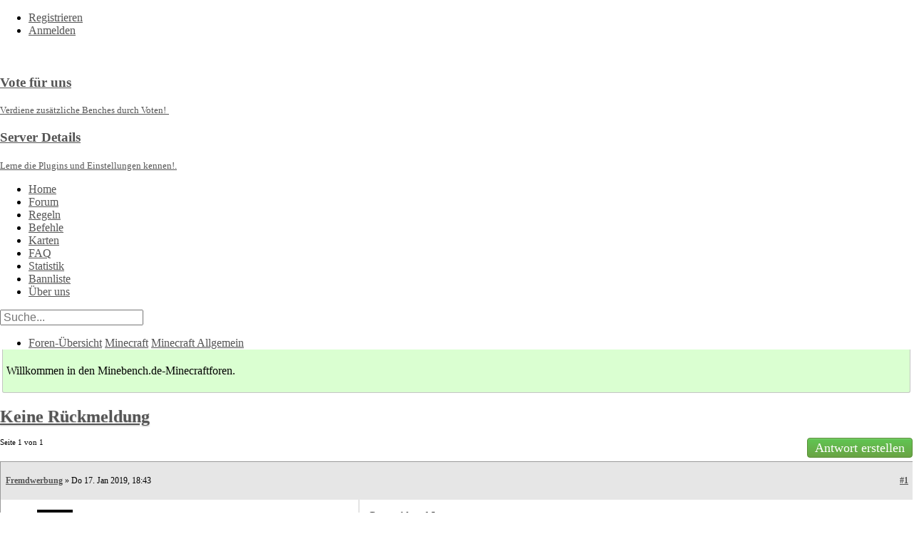

--- FILE ---
content_type: text/html; charset=UTF-8
request_url: https://www.minebench.de/forum/viewtopic.php?f=27&t=16467
body_size: 5699
content:
<!DOCTYPE html PUBLIC "-//W3C//DTD XHTML 1.0 Strict//EN" "http://www.w3.org/TR/xhtml1/DTD/xhtml1-strict.dtd">
<html xmlns="http://www.w3.org/1999/xhtml" dir="ltr" lang="de" xml:lang="de">
<head>
<meta name="viewport" content="width=device-width">
<meta http-equiv="content-type" content="text/html; charset=UTF-8" />
<meta http-equiv="content-style-type" content="text/css" />
<meta http-equiv="content-language" content="de" />
<meta http-equiv="imagetoolbar" content="no" />
<meta name="resource-type" content="document" />
<meta name="distribution" content="global" />
<meta name="keywords" content="Minebench,Minecraft,Minecraft server,Minecraft Online,Survival,Freebuild,Multiplayer,Events,Deathcube,Spleef,Minecraft Allgemein,Keine Rückmeldung" />
<meta name="description" content="Das allgemeine Forum zum Thema Minecraft." />
<meta property="og:title" content="Keine Rückmeldung" />

<link type="image/vnd.microsoft.icon" rel="shortcut icon" href="/templates/minebench/favicon.ico">
<title>Minebench &bull; Keine Rückmeldung</title>
<link rel="preload" fetchpriority="high" as="image" href="https://www.minebench.de/templates/minebench/images/logo.png" type="image/png">
<link rel="preload" fetchpriority="high" as="image" href="https://www.minebench.de/templates/minebench/images/overall-bg.png" type="image/png">
<link rel="preload" fetchpriority="high" as="image" href="https://www.minebench.de/templates/minebench/images/header-bar-bg.png" type="image/png">
<link rel="preload" fetchpriority="high" as="image" href="https://www.minebench.de/templates/minebench/images/footer-bg.png" type="image/png">
<link href="/templates/minebench/css/core.css" rel="stylesheet" type="text/css" media="screen, projection" />
<link href="./assets/css/font-awesome.min.css?assets_version=24" rel="stylesheet">
<link href="./styles/Minebench/theme/stylesheet.css?assets_version=24" rel="stylesheet" type="text/css" media="screen, projection" />
<!--<link href="./styles/Minebench/theme/de/stylesheet.css?assets_version=24" rel="stylesheet">-->
<meta name="fediverse:creator" content="@minebench@crafter.social" />

	<link rel="alternate" type="application/atom+xml" title="Feed - Minebench" href="/forum/app.php/feed?sid=0663650022b1bb74ead63f7c61e132d9" />	<link rel="alternate" type="application/atom+xml" title="Feed - Neuigkeiten" href="/forum/app.php/feed?sid=0663650022b1bb74ead63f7c61e132d9?mode=news" />	<link rel="alternate" type="application/atom+xml" title="Feed - Alle Foren" href="/forum/app.php/feed?sid=0663650022b1bb74ead63f7c61e132d9?mode=forums" />	<link rel="alternate" type="application/atom+xml" title="Feed - Neue Themen" href="/forum/app.php/feed?sid=0663650022b1bb74ead63f7c61e132d9?mode=topics" />		<link rel="alternate" type="application/atom+xml" title="Feed - Forum - Minecraft Allgemein" href="/forum/app.php/feed?sid=0663650022b1bb74ead63f7c61e132d9?f=27" />	<link rel="alternate" type="application/atom+xml" title="Feed - Thema - Keine Rückmeldung" href="/forum/app.php/feed?sid=0663650022b1bb74ead63f7c61e132d9?f=27&amp;t=16467" />	
<!--
	phpBB style name: Minebench
	Based on style:   prosilver (this is the default phpBB3 style)
	Original author:  Tom Beddard ( http://www.subBlue.com/ )
	Modified by: Minebench.de
-->

<script type="text/javascript">
// <![CDATA[
	var jump_page = 'Gib\u0020die\u0020Nummer\u0020der\u0020Seite\u0020an,\u0020zu\u0020der\u0020du\u0020gehen\u0020m\u00F6chtest.:';
	var on_page = '';
	var per_page = '10';
	var base_url = '';
	var style_cookie = 'phpBBstyle';
	var style_cookie_settings = '';
	var onload_functions = new Array();
	var onunload_functions = new Array();

	
	/**
	* Find a member
	*/
	function find_username(url)
	{
		popup(url, 760, 570, '_usersearch');
		return false;
	}

	/**
	* New function for handling multiple calls to window.onload and window.unload by pentapenguin
	*/
	window.onload = function()
	{
		for (var i = 0; i < onload_functions.length; i++)
		{
			eval(onload_functions[i]);
		}
	};

	window.onunload = function()
	{
		for (var i = 0; i < onunload_functions.length; i++)
		{
			eval(onunload_functions[i]);
		}
	};


	function selectText(el) {
		if (typeof window.getSelection != "undefined" && typeof document.createRange != "undefined") {
			var range = document.createRange();
			range.selectNodeContents(el);
			var sel = window.getSelection();
			sel.removeAllRanges();
			sel.addRange(range);
		} else if (typeof document.selection != "undefined" && typeof document.body.createTextRange != "undefined") {
			var textRange = document.body.createTextRange();
			textRange.moveToElementText(el);
			textRange.select();
		}
	};

// ]]>
</script>
<script type="text/javascript" src="./styles/Minebench/template/styleswitcher.js"></script>
<!-- moved to footer <script type="text/javascript" src="./styles/Minebench/template/forum_fn.js"></script>-->
<!--<script type="text/javascript" src="./styles/Minebench/template/1.5.1-jquery.min.js"></script>-->







</head>


<body id="phpbb" class="section-viewtopic ltr">
<div id="header-bar-bg">
	<div class="header-bar">
			
		
								<ul class="nav menu nav-top">
										<li class="item-201"><a href="./ucp.php?mode=register&amp;sid=0663650022b1bb74ead63f7c61e132d9">Registrieren</a></li>				<li class="item-448"><a href="./ucp.php?mode=login&amp;redirect=viewtopic.php%3Ff%3D27%26t%3D16467&amp;sid=0663650022b1bb74ead63f7c61e132d9" title="Anmelden" accesskey="x">Anmelden</a></li>
				</ul>
					</div>
</div>
<div class="header">
		<div class="logo">
			<a class="logo-link" href="/"></a>
			<a class="voting" href="/voten">
				<img class="module-icon" src="/templates/minebench/images/mb-vote_icon.png" alt="" />
				<h3 class="title-out">Vote für uns</h3>
				<small class="box-content">Verdiene zusätzliche Benches durch Voten!</small>
			</a>
			<a class="donating" href="/server-details">
				<img class="module-icon" src="/templates/minebench/images/mb-server-details_icon.png" alt="" />
				<h3 class="title-out">Server Details</h3>
				<small class="box-content">Lerne die Plugins und Einstellungen kennen!.</small>
			</a>
		</div>
</div>

<div id="wrap">
<div class="navigation-m">
	<ul class="nav menu nav-main">
		<li class="item-435"><a href="/">Home</a>
		</li>
		<li class="item current active">
			<a href="/forum/">Forum</a>
		</li>
		<li class="item">
			<a href="/regeln.html">Regeln</a>
		</li>
		<li class="item">
			<a href="/befehle.html">Befehle</a>
		</li>
		<li class="item">
			<a href="/karten.html">Karten</a>
		</li>
		<li class="item">
			<a href="/faq.html">FAQ</a>
		</li>
		<li class="item">
			<a href="/statistik.html">Statistik</a>
		</li>
		<li class="item">
			<a href="/bannliste.html">Bannliste</a>
		</li>
		<li class="item">
			<a href="/team.html">Über uns</a>
		</li>
	</ul>
							<!--<div class="search-box-nav">-->
				<form action="./search.php?sid=0663650022b1bb74ead63f7c61e132d9" method="get" id="search">
				<!--<fieldset>-->
				<div class="search-box-nav">

					<input name="keywords" id="keywords" type="text" maxlength="128" title="Suche nach Wörtern" class="search-box-nav" value="" placeholder="Suche..." />
					<!--<a href="./search.php?sid=0663650022b1bb74ead63f7c61e132d9" title="Zeigt die erweiterten Suchoptionen an">Erweitert</a>--> <input type="hidden" name="sid" value="0663650022b1bb74ead63f7c61e132d9" />

				</div>
				<!--</fieldset>-->
				
				</form>
			<!--</div>-->
		</div>
	<div class="container">
		<ul id="breadcrumb">
			<li>
								<a href="./index.php?sid=0663650022b1bb74ead63f7c61e132d9" accesskey="h">Foren-Übersicht</a>
														
											<a href="./viewforum.php?f=1&amp;sid=0663650022b1bb74ead63f7c61e132d9">Minecraft</a>
																			
											<a href="./viewforum.php?f=27&amp;sid=0663650022b1bb74ead63f7c61e132d9">Minecraft Allgemein</a>
									
											</li>
		</ul>
	<a name="start_here"></a>
	<div id="page-body">
		<div class="mb-info"><p>Willkommen in den Minebench.de-Minecraftforen.</p></div>
		<h2 class="topic-title"><a href="./viewtopic.php?t=16467&amp;sid=0663650022b1bb74ead63f7c61e132d9">Keine Rückmeldung</a></h2>



<div class="topic-actions">
			<div class="pagination">
		Seite <strong>1</strong> von <strong>1</strong>		</div>
		
		<ul class="topic-buttons">
		<li class="reply-icon"><a href="./posting.php?mode=reply&amp;t=16467&amp;sid=0663650022b1bb74ead63f7c61e132d9" title="Antwort erstellen">Antwort erstellen</a></li>
	</ul>
		
	</div>

<div class="clear"></div>

<div id="posts" class="f27 t16467">

		
	<div id="p81718" class="post post1 bg2">
		<div class="post-header"><p class="author"><span class="post-lang-by">von</span> <strong><a href="./memberlist.php?mode=viewprofile&amp;u=3785&amp;sid=0663650022b1bb74ead63f7c61e132d9" class="username">Fremdwerbung</a></strong> &raquo; Do 17. Jan 2019, 18:43<a class ="postnumber" title="Kurzlink zum Post" href="https://f.mnbn.ch/p/81718">#1</a></p></div>
		<div class="postbody">
				
			<div class="postdetails">
						

				
				<div class="content" >Guten Abend Leute, <br>
<br>
ich hoffe ihr könnt mir bei folgendem Problem helfen:<br>
Gestern wollte ich nach längerer Zeit mal wieder Minecraft spielen. Beim ersten Versuch das Spiel zu starten, hat es geklappt,da beim Einloggen allerdings stand, man müsse auf die 1.13.2 updaten, tat ich dies auch. Seitdem startet Minecraft leider nicht mehr. Jedes mal, wenn ich Minecraft über den Launcher starte, steht "keine Rückmeldung" oben und das Spiel bricht ab. Habe schon einige Sachen probiert, Minecraft bspw. neu installiert, Java und auch den Grafiktreiber aktualisiert, doch nichts davon hat geklappt, das Problem ist nach wie vor dasselbe. <br>
Vor mehreren Wochen habe ich Minecraft das letzte Mal gespielt, dort lief es noch einwandfrei.<br>
<br>
Vielen Dank schon mal im Voraus!</div>
							
															
				
			
															<ul class="profile-icons">
																																										<li><a href="./posting.php?mode=quote&amp;p=81718&amp;sid=0663650022b1bb74ead63f7c61e132d9" title="Mit Zitat antworten"><span>Mit Zitat antworten</span>Zitieren</a></li>						</ul>
												</div>
			<div class="post-profile" id="profile81718">
				<div class="author-block">
					<div class="author-avatar">
													<a href="./memberlist.php?mode=viewprofile&amp;u=3785&amp;sid=0663650022b1bb74ead63f7c61e132d9">
																																																																									<img src="https://skins.minebench.de/bust/Fremdwerbung/100.png" width="100" height="100" alt="Fremdwerbung's Minecraft Skin"/>
																																								
																			</a>
						
					</div>

					<div class="user-text">
																				<a href="./memberlist.php?mode=viewprofile&amp;u=3785&amp;sid=0663650022b1bb74ead63f7c61e132d9" class="username">Fremdwerbung</a>
											</div>
					
					<div class="extra-user-info">
						<dl class="user-info">
							<dd class="user-rank"></dd>
																					<dd class="Minecraft-Account"><a href="https://namemc.com/s?q=Fremdwerbung" style="background-image: url(https://skins.minebench.de/helm/16/Fremdwerbung.png);">Fremdwerbung</a></dd>
																																										</dd>
													</dl>
					</div>
				</div>

			
		</div>
	
		
		</div>
		</div>


		
	<div id="p81719" class="post post2 bg1">
		<div class="post-header"><p class="author"><span class="post-lang-by">von</span> <strong><span class="username">entfernt</span></strong> &raquo; Do 17. Jan 2019, 20:06<a class ="postnumber" title="Kurzlink zum Post" href="https://f.mnbn.ch/p/81719">#2</a></p></div>
		<div class="postbody">
				
			<div class="postdetails">
						

				
				<div class="content" >Hey,<br>
mit welcher Version hast du das erste mal versucht auf den Server zu Joinen, wir unterstützen derzeit 1.12.2 bis 1.13.2.<br>
Hast du möglicherweise Mods in deinem Minecraft-Mods Ordner, falls ja versuche die einmal rauszunehmen und zu schauen ob es dann klappt.<br>
Wenn das nicht der Fall ist/nicht klappt versuche einfach mal Minecraft starten zu lassen ohne das Programm-Fenster zu "berühren" oder zu maximieren.<br>
<br>
~Lubjan</div>
							
															
				
			
															<ul class="profile-icons">
																																										<li><a href="./posting.php?mode=quote&amp;p=81719&amp;sid=0663650022b1bb74ead63f7c61e132d9" title="Mit Zitat antworten"><span>Mit Zitat antworten</span>Zitieren</a></li>						</ul>
												</div>
			<div class="post-profile" id="profile81719">
				<div class="author-block">
					<div class="author-avatar">
																																									<img src="./styles/Minebench/theme/images/avatar_default.png" width="100" height="100" alt="" />
																
												
					</div>

					<div class="user-text">
						<span class="username">entfernt</span>					</div>
					
					<div class="extra-user-info">
						<dl class="user-info">
							<dd class="user-rank"></dd>
																											</dl>
					</div>
				</div>

			
		</div>
	
		
		</div>
		</div>


		
	<div id="p81720" class="post post3 bg2">
		<div class="post-header"><p class="author"><span class="post-lang-by">von</span> <strong><a href="./memberlist.php?mode=viewprofile&amp;u=3785&amp;sid=0663650022b1bb74ead63f7c61e132d9" class="username">Fremdwerbung</a></strong> &raquo; Do 17. Jan 2019, 20:21<a class ="postnumber" title="Kurzlink zum Post" href="https://f.mnbn.ch/p/81720">#3</a></p></div>
		<div class="postbody">
				
			<div class="postdetails">
						

				
				<div class="content" >Danke für die schnelle Antwort!<br>
<br>
Gestern habe ich mit der 1.12.2 gestartet und heute mit der 1.13.2. Habe dann heute auch nochmal probiert mit der 1.12.2 zu starten, klappt aber auch nicht. Mods sind noch keine installiert, wollte das Spiel erstmal normal starten. Das Spiel zu starten, ohne das Fenster zu berühren, werde ich morgen probieren.</div>
							
															
				
			
															<ul class="profile-icons">
																																										<li><a href="./posting.php?mode=quote&amp;p=81720&amp;sid=0663650022b1bb74ead63f7c61e132d9" title="Mit Zitat antworten"><span>Mit Zitat antworten</span>Zitieren</a></li>						</ul>
												</div>
			<div class="post-profile" id="profile81720">
				<div class="author-block">
					<div class="author-avatar">
													<a href="./memberlist.php?mode=viewprofile&amp;u=3785&amp;sid=0663650022b1bb74ead63f7c61e132d9">
																																																																									<img src="https://skins.minebench.de/bust/Fremdwerbung/100.png" width="100" height="100" alt="Fremdwerbung's Minecraft Skin"/>
																																								
																			</a>
						
					</div>

					<div class="user-text">
																				<a href="./memberlist.php?mode=viewprofile&amp;u=3785&amp;sid=0663650022b1bb74ead63f7c61e132d9" class="username">Fremdwerbung</a>
											</div>
					
					<div class="extra-user-info">
						<dl class="user-info">
							<dd class="user-rank"></dd>
																					<dd class="Minecraft-Account"><a href="https://namemc.com/s?q=Fremdwerbung" style="background-image: url(https://skins.minebench.de/helm/16/Fremdwerbung.png);">Fremdwerbung</a></dd>
																																										</dd>
													</dl>
					</div>
				</div>

			
		</div>
	
		
		</div>
		</div>

<div class="clr"></div></div>
<div class="topic-actions">
			<div class="pagination">
		Seite <strong>1</strong> von <strong>1</strong>		</div>
		

		<form id="viewtopic" method="post" action="./viewtopic.php?t=16467&amp;sid=0663650022b1bb74ead63f7c61e132d9">
	<div class="slimmer">
					</div>
	</form>
		
</div>

<div class="clr"></div>
<hr />



        

<div class="clr"></div>
		<ul class="topic-buttons button-botto">
		<li class="reply-icon"><a href="./posting.php?mode=reply&amp;t=16467&amp;sid=0663650022b1bb74ead63f7c61e132d9" title="Antwort erstellen">Antwort erstellen</a></li>
	</ul>
		<div class="clr"></div>
<div class="add-content">
	<h3>Wer ist online?</h3>
	<p>Mitglieder in diesem Forum: 0 Mitglieder und 1 Gast</p>
</div>

	</div>


<div id="page-footer">
	<div class="navbar">
		<div class="inner">

		<ul class="linklist">
																															<li class="rightside"><a href="/forum/app.php/user/delete_cookies?sid=0663650022b1bb74ead63f7c61e132d9">Alle Cookies löschen</a> &bull; Alle Zeiten sind <span title="Europa/Berlin">UTC+01:00</span></li>
		</ul>

		</div>
	</div></div>

	

<!--	<div id="darkenwrapper" class="darkenwrapper" data-ajax-error-title="AJAX-Fehler" data-ajax-error-text="Bei der Verarbeitung deiner Anfrage ist ein Fehler aufgetreten." data-ajax-error-text-abort="Der Benutzer hat die Anfrage abgebrochen." data-ajax-error-text-timeout="Bei deiner Anfrage ist eine Zeitüberschreitung aufgetreten. Bitte versuche es erneut." data-ajax-error-text-parsererror="Bei deiner Anfrage ist etwas falsch gelaufen und der Server hat eine ungültige Antwort zurückgegeben.">
		<div id="darken" class="darken">&nbsp;</div>
	</div>

        <div id="phpbb_alert" class="phpbb_alert" data-l-err="Fehler" data-l-timeout-processing-req="Bei der Anfrage ist eine Zeitüberschreitung aufgetreten.">
                <a href="#" class="alert_close">
                        <i class="icon fa-times-circle fa-fw" aria-hidden="true"></i>
                </a>
                <h3 class="alert_title">&nbsp;</h3><p class="alert_text"></p>
        </div>
        <div id="phpbb_confirm" class="phpbb_alert">
                <a href="#" class="alert_close">
                        <i class="icon fa-times-circle fa-fw" aria-hidden="true"></i>
                </a>
                <div class="alert_text"></div>
        </div>
-->
</div>

</div>

<div>
	<a id="bottom" name="bottom" accesskey="z"></a>
	</div>
<div id="overall-footer">
	<div id="footer">
		<div class="col-left">
			<div class="copyright">
								<img src="/templates/minebench/images/logo_small.png" title="Minebench" alt="" /><p>&copy; <a href="https://www.minebench.de">Minebench.de</a> - 2011-2026. Thanks <a href="https://www.mojang.com">Mojang</a>, <a href="https://www.sk89q.com/">sk89q</a>, <a href="https://www.md-5.net/">md_5</a> &amp; <a href="https://www.papermc.io">PaperMC</a> for your amazing stuff.<br />
				NOT AN OFFICIAL MINECRAFT PRODUCT. NOT APPROVED BY OR ASSOCIATED WITH MOJANG.</p>
							</div>
		</div>
		<div class="col-right">
			<ul class="nav menu nav-footer">
				<li class="item-657">
					<a href="https://status.616.systems/status/minebench">Status</a>
				</li>
				<li class="item-508">
					<a href="/sitemap.html">Sitemap</a>
				</li>
				<!--<li class="item-656">
					<a href="/contact.html">Kontakt</a>
				</li>-->
				<li class="item-509">
					<a href="/impressum.html">Impressum & Datenschutz</a>
				</li>
			</ul>
		</div>
	</div>
</div>
<div id="footer-bg"></div>
<script src="./assets/javascript/jquery-3.7.1.min.js?assets_version=24"></script>
<script src="./assets/javascript/core.js?assets_version=24"></script>


<script src="./styles/Minebench/template/forum_fn.js?assets_version=24"></script>
<script src="./styles/Minebench/template/ajax.js?assets_version=24"></script>



</body>
</html>


--- FILE ---
content_type: text/css
request_url: https://www.minebench.de/forum/styles/Minebench/theme/stylesheet.css?assets_version=24
body_size: 22643
content:
@import "icons.css";
/* Forum beginn */

:root {
	--header-color: #E6E6E6;
}

body {
	margin: 0;
}

/* fake security question */
[for="pf_security"], [for="pf_security"] + br, [for="pf_security"] + br + span, #pf_security {
	display: none;
}

#phpbb > div > h1 {
	font-family: "Trebuchet MS", Arial, Helvetica, sans-serif;
}
#phpbb > div > h2 {
	font-family: "Trebuchet MS", Arial, Helvetica, sans-serif;
	font-weight: normal;
	color: #3f3f3f;
	font-size: 22px;
	margin: 0.8em 0 0.2em 0;
}
#phpbb > div > h2.solo {
	margin-bottom: 1em;
}
#page-body > div > h3 {
	font-family: Arial, Helvetica, sans-serif;
	font-weight: bold;
	text-transform: uppercase;
	border-bottom: 1px solid #CCCCCC;
	margin-bottom: 3px;
	padding-bottom: 2px;
	font-size: 13px;
	color: #555;
	border-bottom-color: #CCCCCC;
}

h4 {
	font-family: "Trebuchet MS", Verdana, Helvetica, Arial, Sans-serif;
	font-size: 11px;
	display: inline;
}
a { 
	color: #555; 
	-webkit-transition: all 0.15s ease-out;
        -moz-transition: all 0.15s ease-out;
        -ms-transition: all 0.15s ease-out;
        -o-transition: all 0.15s ease-out;
        transition: all 0.15s ease-out;
}
#phpbb > div > a:visited	{ color: #555; }
#phpbb > div > a:hover	{ color: #d3d3d3; text-decoration: underline; }
#phpbb > div > a:active	{ color: #d2d2d2; text-decoration: none; }

#phpbb > hr {
	border: 0 none #FFFFFF;
	border-top: 1px solid #CCCCCC;
	height: 1px;
	margin: 5px 0;
	display: block;
	clear: both;
}
#phpbb > hr.dashed {
	border-top: 1px dashed #CCCCCC;
	margin: 10px 0;
}
#phpbb > hr.divider {
	display: none;
}
#phpbb > p.right {
	text-align: right;
}
#phpbb > small {
	font-size: 11px;
}
/* Main blocks
---------------------------------------- */

.mb-info {
	background: #DAFFD1;
	padding: 5px;
	border: 1px solid #C4C4C4;
	border-top: 0px;
	margin: 0 3px;
	margin-bottom: 16px;
	border-radius: 0px 0px 3px 3px;
}
#breadcrumb {
   margin-bottom: 0px;
}
#phpbb > #navigation-a {
	background: #1A1A1A;
	-webkit-border-top-left-radius: 8px;
	-webkit-border-top-right-radius: 8px;
	-moz-border-radius-topleft: 8px;
	-moz-border-radius-topright: 8px;
	border-top-left-radius: 8px;
	border-top-right-radius: 8px;
	border: 1px solid #c2c2c2;
	border-bottom: 0 solid #c2c2c2;
}
#phpbb > #navigation-a .nav-main {
	font-size: 13px !important;
}
#phpbb > #navigation-a .nav-main > li {
	position: relative;
}
#phpbb > #navigation-a .nav-main > li:hover > .nav-child,
#phpbb > #navigation-a .nav-main > li > a:focus + .nav-child {
	display: block;
}

#phpbb > .nav-main {
	margin-left: 0;
	list-style: none;
}
#phpbb > .nav-main > li > a {
	display: block;
	background: #121212;
	color: #C5D5E2;
	text-shadow: 0px 1px 1px rgba(0, 0, 0, 0.5);
	font-family: "Helvetica Neue", Helvetica, Arial, sans-serif;
	line-height: 18px;
}
#phpbb > .nav-main > li > a:hover {
	text-decoration: none;
	background-color: #0a0a0a;
	color: #D8E1E8;
}
#phpbb > .nav-main > .pull-right {
	float: right;
}
#phpbb > .item-201 a {
	background: url("./images/button-bg.png") repeat;
}
#phpbb > .item-448 a {
	background: url("./images/button-bg-2.png") repeat;
}
#phpbb > .item-435 {
	margin-left: 20px;
}

/* Quote block */
#phpbb blockquote {
	background: #ebebeb none 6px 8px no-repeat;
	border: 1px solid #dbdbdb;
	-webkit-border-radius: 3px;
	-moz-border-radius: 3px;
	border-radius: 3px;
	font-size: 0.95em;
	margin: 0.5em 1px 0 25px;
	overflow: hidden;
	padding: 5px;
}

#phpbb blockquote blockquote {
	/* Nested quotes */
	background-color: #bababa;
	font-size: 1em;
	margin: 0.5em 1px 0 15px;	
}

#phpbb blockquote blockquote blockquote {
	/* Nested quotes */
	background-color: #e4e4e4;
}

#phpbb blockquote cite {
	/* Username/source of quoter */
	font-style: normal;
	font-weight: bold;
	margin-left: 20px;
	display: block;
	font-size: 0.9em;
}

#phpbb blockquote cite cite {
	font-size: 1em;
}

#phpbb blockquote.uncited {
	padding-top: 25px;
}

/* Code block */
#phpbb dl.codebox {
	padding: 3px;
	background-color: #FFFFFF;
	border: 1px solid #d8d8d8;
	font-size: 1em;
}

#phpbb dl.codebox dt {
	text-transform: uppercase;
	border-bottom: 1px solid #CCCCCC;
	margin-bottom: 3px;
	font-size: 0.8em;
	font-weight: bold;
	display: block;
}

#phpbb blockquote dl.codebox {
	margin-left: 0;
}

#phpbb dl.codebox code {
	/* Also see tweaks.css */
	overflow: auto;
	display: block;
	height: auto;
	max-height: 200px;
	white-space: normal;
	padding-top: 5px;
	font: 0.9em Monaco, "Andale Mono","Courier New", Courier, mono;
	line-height: 1.3em;
	color: #8b8b8b;
	margin: 2px 0;
}

.syntaxbg		{ color: #FFFFFF; }
.syntaxcomment	{ color: #000000; }
.syntaxdefault	{ color: #bcbcbc; }
.syntaxhtml		{ color: #000000; }
.syntaxkeyword	{ color: #585858; }
.syntaxstring	{ color: #a7a7a7; }

/* Attachments
----------------------------------------*/
.attachbox {
   float: left;
   width: auto; 
   margin: 5px 5px 5px 0;
   background-color: #FFFFFF;
   border: 1px solid #999;
   clear: left;
}

.pm-message .attachbox {
	background-color: #f3f3f3;
}

.attachbox dt {
	font-family: Arial, Helvetica, sans-serif;
	text-transform: uppercase;
}

.attachbox dd {
	float: left;
	padding: 3px 3px 0 3px;
}

.attachbox dd dd {
	border: none;
}

.attachbox p {
	line-height: 110%;
	color: #666666;
	font-weight: normal;
	clear: left;
}

.attachbox p.stats
{
	line-height: 110%;
	color: #666666;
	font-weight: normal;
	clear: left;
}

.attach-image {
	margin: 3px 0;
	width: 100%;
	max-height: 350px;
	overflow: auto;
}

.attach-image img {
	border: 1px solid #999999;
/*	cursor: move; */
	cursor: default;
	max-width: 99%;
}

/* Inline image thumbnails */
div.inline-attachment dl.thumbnail, div.inline-attachment dl.file {
	display: block;
	margin-bottom: 4px;
}

div.inline-attachment p {
	font-size: 100%;
}

dl.file {
	font-family: Verdana, Arial, Helvetica, sans-serif;
	display: block;
}

dl.file dt {
	text-transform: none;
	margin: 0;
	padding: 0;
	font-weight: bold;
	font-family: Verdana, Arial, Helvetica, sans-serif;
}

dl.file dd {
	color: #666666;
	margin: 0;
	padding: 0;	
}

dl.thumbnail img {
	padding: 3px;
	border: 1px solid #666666;
	background-color: #FFF;
}

dl.thumbnail dd {
	color: #666666;
	font-style: italic;
	font-family: Verdana, Arial, Helvetica, sans-serif;
}

.attachbox dl.thumbnail dd {
	font-size: 100%;
}

dl.thumbnail dt a:hover {
	background-color: #EEEEEE;
}

dl.thumbnail dt a:hover img {
	border: 1px solid #d2d2d2;
}

/* Post poll styles
----------------------------------------*/
fieldset.polls {
	font-family: "Trebuchet MS", Verdana, Helvetica, Arial, sans-serif;
}

fieldset.polls dl {
	margin-top: 5px;
	border-top: 1px solid #e2e2e2;
	padding: 5px 0 0 0;
	line-height: 120%;
	color: #666666;
}

fieldset.polls dl.voted {
	font-weight: bold;
	color: #000000;
}

fieldset.polls dt {
	text-align: left;
	float: left;
	display: block;
	width: 30%;
	border-right: none;
	padding: 0;
	margin: 0;
	font-size: 1.1em;
}

.slimmer {
	float: right;
	width: 100%;
}

fieldset.polls dd {
	float: left;
	width: 10%;
	border-left: none;
	padding: 0 5px;
	margin-left: 0;
	font-size: 1.1em;
}

fieldset.polls dd.resultbar {
	width: 50%;
}

fieldset.polls dd input {
	margin: 2px 0;
}

fieldset.polls dd div {
	text-align: right;
	font-family: Arial, Helvetica, sans-serif;
	color: #FFFFFF;
	font-weight: bold;
	padding: 0 2px;
	overflow: visible;
	min-width: 2%;
}

.pollbar1 {
	background-color: #aaaaaa;
	border-bottom: 1px solid #747474;
	border-right: 1px solid #747474;
}

.pollbar2 {
	background-color: #bebebe;
	border-bottom: 1px solid #8c8c8c;
	border-right: 1px solid #8c8c8c;
}

.pollbar3 {
	background-color: #D1D1D1;
	border-bottom: 1px solid #aaaaaa;
	border-right: 1px solid #aaaaaa;
}

.pollbar4 {
	background-color: #e4e4e4;
	border-bottom: 1px solid #bebebe;
	border-right: 1px solid #bebebe;
}

.pollbar5 {
	background-color: #f8f8f8;
	border-bottom: 1px solid #D1D1D1;
	border-right: 1px solid #D1D1D1;
}


.inner-post {
}

.statistics {
	text-align: center;
	list-style: none;
}
.statistics li {
	margin-right: 20px;
	clear: both;
	display: inline-block;
}

.statistics strong {
	display: inline-block;
	background: #fff;
	color: #4A4A4A;
	padding: 4px 6px;
	font-weight: bold;
	-moz-border-radius: 2px;
	-webkit-border-radius: 2px;
	border-radius: 2px;
	float: left;
	margin-right: 6px;
	margin-top: -4px;
}

/* Poster profile block
----------------------------------------*/
.postprofile-disabled {
/* Also see tweaks.css */
	height: 100%;
	color: #666666;
	width: 186px;
	float: right;
	display: inline;
	padding: 6px;
	/*font: Verdana, sans-serif;*/
}
.post-profile {
	float: left;
	width: 152px;
	/*margin: 10px 0 0 10px;*/
}
.postdetails {
	float: right;
	background: #fff;
	width: 753px;
	min-height: 210px;
	/*border-left: 1px solid #b0b0b0;*/
	border-left: 1px solid #CCCCCC;
	padding: 12px;
	padding-bottom: 33px;
	display: flex;
	clear: both;
	flex-wrap: wrap;
}
.user-text {
	padding: 6px;
	min-height: 20px;
	text-align: center;
	/*background-image: url("./images/block-roller.png");
	background-position: 20px 35%;*/
	/*background: #C2D2DF;*/
}
.user-text a {
	font-size: 14px;
	font-weight: bold;
	margin: 0;
	/*text-shadow: black 0px 1px 3px;*/
	/*color: white;*/
	float: left;
	/*color:#fff !important;*/
	text-overflow: ellipsis;
	white-space: nowrap;
	width: 100%;
	overflow: hidden;
}
.user-text img {
	margin-left: 3px;
	display:block;
}
.postdetails .arrow {
	position: absolute;
	top: 10px;
	right: -10px;
	display: none;
	width: 0px;
	height: 0px;
	line-height: 0px;
	border: 10px solid transparent;
	border-left-color: #bbb;
	border-right: none;
}
.postdetails .arrow span {
	position: absolute;
	top: -10px;
	left: -11px;
	display: block;
	width: 0px;
	height: 0px;
	line-height: 0px;
	border: 10px solid transparent;
	border-left-color: #EDEDED;
	border-right: none;
}
.user-rank .rank-title {
	font-size: 11px;
	display: inline-block;
	margin-bottom: 10px;
	/*color: #fff;*/
}
.author-block {
	border-radius: 5px;
	-webkit-border-radius: 5px;
	-moz-border-radius: 5px;
	position: relative;
}
.extra-user-info {
	padding: 0px 6px;
	/*background-color: #EDEDED;*/
	border-radius: 0 0 4px 4px;
	-webkit-border-radius: 3px;
	-moz-border-radius: 3px;
	/*border: 1px solid #bbb;
	border-top:0px;*/
	text-align: center;
}
.user-info img {
	margin-right: 4px;
	vertical-align: middle;
}
.user-info dd.Minecraft-Account {
	font-size: 14px;
	max-width: 140px;
}
.user-info dd.Minecraft-Account a {
	background-repeat: no-repeat;
	background-position: left;
	padding-left: 18px;
	height: 20px;
	overflow: hidden;
	white-space: nowrap;
	text-overflow: ellipsis;
	display: inline flow-root list-item;
}
.author-avatar {
	/*border: 1px solid #bbb;
	border-bottom:0px;
	background-color: #EDEDED;*/
	padding: 12px;
	padding-bottom: 0px;
	border-radius: 4px 4px 0 0;
	-webkit-border-radius: 4px;
	-moz-border-radius: 4px;
	text-align: center;
}
.author-avatar img {
	height: 100px;
	width: 100px;
	/*background-color: #FCFCFF;*/
	padding: 2px;
	/*border: 1px solid #A5CAE4;*/
	border-radius: 4px;
	-webkit-border-radius: 4px;
	-moz-border-radius: 4px;
}
.profile-info {

	margin: 0;
}
.profile-info li{
	color: #222;
	list-style: none;
}

.pm .postprofile {
	border-left: 1px solid #DDDDDD;
}

.postprofile dd, .postprofile dt {
	line-height: 1.2em;
	margin-left: 8px;
}

.postprofile strong {
	font-weight: normal;
	color: #000000;
}

.avatar {
	border: none;
	margin-bottom: 3px;
}


h1.subtitle {
	color: #323232;
	font-size: 18px;
	line-height: 26px;
	padding: 10px 0px;
	margin-left: 50px;
}
span.rank-img {
	vertical-align: middle;
}

/* Poster profile used by search*/
.search .postprofile {
	width: 30%;
}

/* pm list in compose message if mass pm is enabled */
dl.pmlist dt {
	width: 60% !important;
}

dl.pmlist dt textarea {
	width: 95%;
}

dl.pmlist dd {
	margin-left: 61% !important;
	margin-bottom: 2px;
}

.memberlist {
	width: 100%;
	border: 1px solid #C8C8C8;
}
.memberlist th {
	padding: 8px 8px;
	text-align: left;
	color: #000;
	font-size: 12px;
}

.memberlist .header-t th {
	background: url("./images/overall-bg.png");
}
.at {
	padding: 10px;
}
.ct {
	padding: 10px 0px;
	margin: auto 0;
}
.thumbnail {
	float: left;
}
.thumbnail span {
	left: 0px;
}
.thumbnail span img {
	max-width: 45px;
	max-height: 45px;
}

.letters {
	padding: 3px 6px;
	background-color: #ECF1F3;
	border: 1px solid #C8C8C8;
}
.letters:hover {
	background-color: #E1EAED;
	text-decoration: none;
	-webkit-transition: background-color 0.1s ease-in-out;
	-moz-transition: background-color 0.3s ease-in-out;
}

#page-footer {
	margin-top: 15px;
	padding-bottom: 15px;
	clear: both;
}

#page-footer h3 {
	margin-top: 20px;
}

#logo {
	float: left;
	width: auto;
	padding: 10px 13px 0 10px;
}

a#logo:hover {
	text-decoration: none;
}

dd[class="Ein-Klick-Bann"] {
    position: absolute;
    top: -36px;
    left: 750px;
    width: 110px;
    font-size: 0;
    display: inline-block;
    text-align: right;
    vertical-align: middle;
}
dd[class="Ein-Klick-Bann"] a {
    display: inline-block;
    vertical-align: middle;
}
dd[class="Ein-Klick-Bann"] a:before {
    content: 'Nutzer bannen';
    font-size: 13px;
    padding: 3px 6px;
    border-radius: 3px;
    transition: all ease .2s;
    border: 1px solid #999;
    color: #999;
    background-color: transparent;

}
.post:hover dd[class="Ein-Klick-Bann"] a:before {
    border: 1px solid #E53935;
    background-color: #E57373;
    color: #fff;
}
.post:hover dd[class="Ein-Klick-Bann"]:hover a:before {
    background-color: #D32F2F;
    color: #ffffff;
}

/* Search box
--------------------------------------------- */
#search-box {
	color: #FFFFFF;
	text-align: right;
	white-space: nowrap; /* For Opera */
}

#search-box #keywords {
	width: 120px;
	background-color: #FFF;
	padding: 6px;
}
#search-box a:link, .navbg a:link, .forumbg .header a:link, .forabg .header a:link, th a:link {
	color: #555;
}
#search-box a:visited, .navbg a:visited, .forumbg .header a:visited, .forabg .header a:visited, th a:visited {
	color: #555;
}
#search-box a:hover, .navbg a:hover, .forumbg .header a:hover, .forabg .header a:hover, th a:hover {
	color: #A8D8FF;
}
#search-box a:active, .navbg a:active, .forumbg .header a:active, .forabg .header a:active, th a:active {
	color: #C8E6FF;
}
#search-box input {
	border: 1px solid #b0b0b0;
}
/* Links on gradient backgrounds */
#search-box a:link, .navbg a:link, .forumbg .header a:link, .forabg .header a:link, th a:link {
	color: #FFFFFF;
	text-decoration: none;
}

#search-box a:visited, .navbg a:visited, .forumbg .header a:visited, .forabg .header a:visited, th a:visited {
	color: #FFFFFF;
	text-decoration: none;
}

#search-box a:hover, .navbg a:hover, .forumbg .header a:hover, .forabg .header a:hover, th a:hover {
	color: #ffffff;
	text-decoration: underline;
}

#search-box a:active, .navbg a:active, .forumbg .header a:active, .forabg .header a:active, th a:active {
	color: #ffffff;
	text-decoration: none;
}

/* .button1 style defined later, just a few tweaks for the search button version */
#search-box input.button1 {
	padding: 1px 5px;
}

#search-box li {
	text-align: right;
	margin-top: 4px;
}

#search-box img {
	vertical-align: middle;
	margin-right: 3px;
}

.add-content {
	margin-top: 20px;
	background-color: white;
	border: 1px solid #c8c8c8;
	border-radius: 5px;
	-moz-border-radius: 5px;
	-webkit-border-radius: 5px;
	padding: 10px;
}


/* Round cornered boxes and backgrounds
---------------------------------------- */
.headerbar {
	background-color: #12A3EB;
	background-image: url("./images/bg_header.gif");
	color: #FFFFFF;
}

.navbar {
	background: #fff;
	border-radius: 3px;
	-moz-border-radius: 3px;
	-webkit-border-radius: 3px;
	padding: 4px 10px;
	border: 1px solid #C8C8C8;
	height: 20px;
}

.forabg {
	margin-bottom: 10px;
	clear: both;
}

.forum-title{
	font-size: 14px;
	padding: 4px 10px;
	color: #555 !important; 
}
.forum-title a{
	color: #555 !important; 
}

/* Coloured usernames */
.username, .username-coloured {
	display: inline !important;
	padding: 0 !important;
}

/* Links for forum/topic lists */
a.forumtitle {
	font-family: "Trebuchet MS", Helvetica, Arial, Sans-serif;
	font-size: 1.2em;
	font-weight: bold;
	color: #898989;
	text-decoration: none;
}

/* a.forumtitle:visited { color: #898989; } */

a.forumtitle:hover {
	color: #bcbcbc;
	text-decoration: underline;
}

a.forumtitle:active {
	color: #898989;
}

a.topictitle {
	font-family: "Trebuchet MS", Helvetica, Arial, Sans-serif;
	font-size: 1.2em;
	font-weight: bold;
	color: #898989;
	text-decoration: none;
}

/* a.topictitle:visited { color: #d2d2d2; } */

a.topictitle:hover {
	color: #bcbcbc;
	text-decoration: underline;
}

a.topictitle:active {
	color: #898989;
}

/* Post body links */
.postlink {
	text-decoration: none;
	color: #d2d2d2;
	border-bottom: 1px solid #d2d2d2;
	padding-bottom: 0;
}

/* .postlink:visited { color: #bdbdbd; } */

.postlink:active {
	color: #d2d2d2;
}

.postlink:hover {
	background-color: #f6f6f6;
	text-decoration: none;
	color: #404040;
}

.signature a, .signature a:visited, .signature a:hover, .signature a:active {
	border: none;
	text-decoration: underline;
	background-color: transparent;
}

/* Profile links */
.postprofile a:link, .postprofile a:visited, .postprofile dt.author a {
	font-weight: bold;
	color: #898989;
	text-decoration: none;
}

.postprofile a:hover, .postprofile dt.author a:hover {
	text-decoration: underline;
	color: #d3d3d3;
}

/* CSS spec requires a:link, a:visited, a:hover and a:active rules to be specified in this order. */
/* See http://www.phpbb.com/bugs/phpbb3/59685 */
.postprofile a:active {
	font-weight: bold;
	color: #898989;
	text-decoration: none;
}


/* Profile searchresults */	
.search .postprofile a {
	color: #898989;
	text-decoration: none; 
	font-weight: normal;
}

.search .postprofile a:hover {
	color: #d3d3d3;
	text-decoration: underline; 
}

/* Back to top of page */
.clr {
	clear: both;
}

a.top {
	background: none no-repeat top left;
	text-decoration: none;
	width: {IMG_ICON_BACK_TOP_WIDTH}px;
	height: {IMG_ICON_BACK_TOP_HEIGHT}px;
	display: block;
	float: right;
	overflow: hidden;
	letter-spacing: 1000px;
	text-indent: 11px;
}

a.top2 {
	background: none no-repeat 0 50%;
	text-decoration: none;
	padding-left: 15px;
}

/* Arrow links  */
a.up		{ background: none no-repeat left center; }
a.down		{ background: none no-repeat right center; }
a.left		{ background: none no-repeat 3px 60%; }
a.right		{ background: none no-repeat 95% 60%; }

a.up, a.up:link, a.up:active, a.up:visited {
	padding-left: 10px;
	text-decoration: none;
	border-bottom-width: 0;
}

a.up:hover {
	background-position: left top;
	background-color: transparent;
}

a.down, a.down:link, a.down:active, a.down:visited {
	padding-right: 10px;
}

a.down:hover {
	background-position: right bottom;
	text-decoration: none;
}

a.left, a.left:active, a.left:visited {
	padding-left: 12px;
}

a.left:hover {
	color: #d2d2d2;
	text-decoration: none;
	background-position: 0 60%;
}

a.right, a.right:active, a.right:visited {
	padding-right: 12px;
}

a.right:hover {
	color: #d2d2d2;
	text-decoration: none;
	background-position: 100% 60%;
}

/* invisible skip link, used for accessibility  */
.skiplink {
	position: absolute;
	left: -999px;
	width: 990px;
}

/* Feed icon in forumlist_body.html */
a.feed-icon-forum {
	float: right;
	margin: 3px;
}

ul.topiclist {
	display: block;
	list-style-type: none;
	margin: 0;
	clear: both;
}

ul.topiclist li {
	display: block;
	list-style-type: none;
	color: #777777;
	margin: 0;
}

ul.topiclist dl {
	position: relative;
}

ul.topiclist li.row dl {
	padding: 8px 0;
}

ul.topiclist dt {
	display: block;
	float: left;
	width: 450px;
	padding: 0 5px;
}

ul.topiclist dd {
	display: block;
	float: left;
	padding: 0 0;
}

ul.topiclist dfn {
	/* Labels for post/view counts */
	/*position: absolute;
	left: -999px;
	width: 990px;*/
}

ul.topiclist li.row dt a.subforum {
	background-position: 0 50%;
	background-repeat: no-repeat;
	position: relative;
	white-space: nowrap;
	padding: 0 0 0 12px;
}
ul.topiclist li.row dt .subforum-lang:after {
	content: ":";
}
h2.forum-title-h {
	font-weight: bold;
	font-size: 24px;
	margin: 16px 0;
	text-shadow: #BFBFBF 0px 1px 2px;
}
h2.topic-title {
	font-weight: bold;
	font-size: 24px;
	margin-bottom: 16px;
	text-shadow: #BFBFBF 0px 1px 2px;
}

.forum-image {
	float: left;
	margin: 0 9px 0 4px;
}

li.row {
	border-bottom: 1px solid #c8c8c8;
	border-left: 1px solid #c8c8c8;
	border-right: 1px solid #c8c8c8;
	background-color: #fff;
}
li.row:first-child {
	border-top: 1px solid #C8C8C8;
    border-top-left-radius: 5px;
	border-top-right-radius: 5px;
}
li.row:last-child {
	border-bottom-right-radius: 5px;
	border-bottom-left-radius: 5px;
}

li.row strong {
	font-weight: normal;
	color: #000000;
}

li.header dt, li.header dd {
	line-height: 1em;
	border-left-width: 0;
	margin: 2px 0 4px 0;
	color: #FFFFFF;
	padding-top: 2px;
	padding-bottom: 2px;
	font-size: 1em;
	font-family: Arial, Helvetica, sans-serif;
	text-transform: uppercase;
}

li.header dt {
	font-weight: bold;
}

li.header dd {
	margin-left: 1px;
}

li.header dl.icon {
	min-height: 0;
}

li.header dl.icon dt {
	/* Tweak for headers alignment when folder icon used */
	padding-left: 0;
	padding-right: 50px;
}
/* Forum list column styles */
dl.icon {
	min-height: 35px;
	background-position: 10px 50%;		/* Position of folder icon */
	background-repeat: no-repeat;
}
.forum-icon {
	min-height: 35px;
	background-position: 10px 50%;		/* Position of folder icon */
	background-repeat: no-repeat;
}

dl.icon dt {
	padding-left: 55px;					/* Space for folder icon */
	background-repeat: no-repeat;
	background-position: 5px 95%;		/* Position of topic icon */
}

dd.posts, dd.views {
	width: 150px;
	padding: 5px;
	text-align: center;
	line-height: 2.2em;
}
dd.topics {
	font-size: 12px;
	width: 100px;
	padding: 5px;
	font-style: italic;
}

/* List in forum description */
dl.icon dt ol,
dl.icon dt ul {
	list-style-position: inside;
	margin-left: 1em;
}

dl.icon dt li {
	display: list-item;
	list-style-type: inherit;
}

dd.lastpost {
	/*width: 26%;*/
	/*width: 315px;*/
}
.lastpost-title {
	color: #006da0 !important;
}
.lastpost-link {
	float: left;
}
.lastpost-link span.imageset {
	font-size: 0px;
	width: 9px;
	background-repeat: no-repeat;
	background-position: center;
}

dd.redirect {
	font-size: 1.1em;
	line-height: 2.5em;
}

dd.moderation {
	font-size: 1.1em;
}

dd.lastpost span, ul.topiclist dd.searchby span, ul.topiclist dd.info span, ul.topiclist dd.time span, dd.redirect span, dd.moderation span {
	display: block;
	padding-left: 5px;
}

dd.time {
	width: auto;
	line-height: 200%;
	font-size: 1.1em;
}

dd.extra {
	width: 12%;
	line-height: 200%;
	text-align: center;
	font-size: 1.1em;
}

dd.mark {
	float: right !important;
	width: 9%;
	text-align: center;
	line-height: 200%;
	font-size: 1.2em;
}

dd.info {
	width: 30%;
}

dd.option {
	width: 15%;
	line-height: 200%;
	text-align: center;
	font-size: 1.1em;
}

dd.searchby {
	width: 47%;
	font-size: 1.1em;
	line-height: 1em;
}

#topic-search {
	margin-top: 5px;
}
ul.topiclist dd.searchextra {
	margin-left: 5px;
	padding: 0.2em 0;
	font-size: 1.1em;
	color: #333333;
	border-left: none;
	clear: both;
	width: 98%;
	overflow: hidden;
}

/* Container for post/reply buttons and pagination */
.topic-actions {
	font-size: 1.1em;
}

#viewtopic {
}

/* Post body styles
----------------------------------------*/
#posts {
	padding: 5px 0px 5px 0px;
}

.post {
	border: 1px solid #999;
	margin-bottom: 5px;
	position: relative;
	float: left;
	width: 100%;
}
.post-header {
	/*background: #C2D2DF;*/
	background: var(--header-color);
	padding: 7px;
}
.postbody {
	line-height: 1.48em;
	color: #333333;
	float: left;
	width: 100%;
}
.postbody .ignore {
	font-size: 1.1em;
}
.postbody h3.first {
	/* The first post on the page uses this */
	font-size: 1.7em;
}
.postbody h3 {
	/* Postbody requires a different h3 format - so change it here */
	font-size: 1.5em;
	padding: 2px 0 0 0;
	margin: 0 0 0.3em 0 !important;
	text-transform: none;
	border: none;
	font-family: "Trebuchet MS", Verdana, Helvetica, Arial, sans-serif;
	line-height: 125%;
}

.postbody h3 img {
	/* Also see tweaks.css */
	vertical-align: bottom;
}

/* Topic review panel
----------------------------------------*/
#review {
	margin-top: 2em;
}

#topicreview {
	padding-right: 5px;
	overflow: auto;
}

#topicreview .postbody {
	width: auto;
	float: none;
	margin: 0;
	height: auto;
	border: 1px solid #E0E0E0;
}

#topicreview .post {
	height: auto;
}

#topicreview h2 {
	border-bottom-width: 0;
}

.post-ignore .postbody {
	display: none;
}

/* MCP Post details
----------------------------------------*/
#post_details
{
	/* This will only work in IE7+, plus the others */
	overflow: auto;
	max-height: 300px;
}

#expand
{
	clear: both;
}

/* Content container styles
----------------------------------------*/
.content {
	min-height: 3em;
	overflow: hidden;
	line-height: 1.4em;
	clear: both;
	width: 100%;
	flex-wrap: wrap;
	aligh-seld: flex-start;
	display: table;
	word-break: break-word;
}

.content h2, .panel h2 {
	font-weight: normal;
	color: #989898;
	border-bottom: 1px solid #CCCCCC;
	font-size: 1.6em;
	margin-top: 0.5em;
	margin-bottom: 0.5em;
	padding-bottom: 0.5em;
}

.panel h3 {
	margin: 0.5em 0;
}

.panel p , .panel-f p {
	margin-bottom: 1em;
	line-height: 1.4em;
}

.content p {
	margin-bottom: 1em;
	line-height: 1.4em;
}
.content li {
	list-style-type: inherit;
}

.content ul, .content ol {
	margin-bottom: 1em;
	margin-left: 2em;
}

.content img {
	max-width: 100%;
}

.posthilit {
	background-color: #f3f3f3;
	color: #BCBCBC;
	padding: 0 2px 1px 2px;
}

.announce, .unreadpost {
	/* Highlight the announcements & unread posts box 
	border-left-color: #BCBCBC;
	border-right-color: #BCBCBC;*/
}

/* Post author */
p.author {
	font-size: 12px;
}

/* Post signature */
.signature {
	margin-top: 1.5em;
	padding-top: 0.2em;
	font-size: 1.1em;
	border-top: 1px solid #CCCCCC;
	line-height: 140%;
	width: 100%;
	display: table;
	align-self: flex-end;
	opacity: 0.7;
}

.signature:hover {
	opacity: 1;
}

dd .signature {
	margin: 0;
	padding: 0;
	clear: none;
	border: none;
}

.signature li {
	list-style-type: inherit;
}

.signature ul, .signature ol {
	margin-bottom: 1em;
	margin-left: 3em;
}

/* Post noticies */
.notice {
	font-family: "Lucida Grande", Verdana, Helvetica, Arial, sans-serif;
	width: auto;
	margin-top: 1.5em;
	padding-top: 0.2em;
	font-size: 1em;
	border-top: 1px dashed #CCCCCC;
	clear: left;
	line-height: 130%;
}

/* Jump to post link for now */
ul.searchresults {
	list-style: none;
	text-align: right;
	clear: both:
	padding-top: 4px;
	
}

.forumbg {
	margin-bottom: 4px;
	clear: both;
}

.panel {
	margin-bottom: 4px;
	background-color: #f3f3f3;
	color: #3f3f3f;
	border: 1px solid #C8C8C8;
	overflow: auto;
  padding: 5px;

}

.panel-f {
	margin-bottom: 4px;
	padding: 10px 10px;
	background-color: #f3f3f3;
	color: #3f3f3f;
	border: 1px solid #C8C8C8;
}

.post:last-child {
	margin-bottom: 0px;
}

.post:target .content {
	color: #000000;
}

.post:target h3 a {
	color: #000000;
}

.bg1	{ background-color: #F7F7F7; }
.bg2	{ background-color: #f2f2f2;  }
.bg3	{ background-color: #cadceb; }
.bg4 {
	-webkit-border-radius: 5px;
	-moz-border-radius: 5px;
	border-radius: 5px;
	border: 1px solid #C8C8C8;
	background-color: white;
}

.rowbg {
	margin: 5px 5px 2px 5px;
}

.ucprowbg {
	background-color: #DCDEE2;
}

.fieldsbg {
	background-color: #E7E8EA;
}

/* Horizontal lists
----------------------------------------*/
ul.linklist {
	display: block;
	margin: 0;
}

ul.forumcontrol {
	padding: 2px 0px;
	display: block;
	margin: 5px 0px;
}

ul.forumcontrol a {
	padding: 4px;
	margin-right: 3px;
	background: #fff;
	border-radius: 3px;
	-moz-border-radius: 3px;
	-webkit-border-radius: 3px;
	border: 1px solid #C8C8C8;
	font-size: 13px;
}

ul.forumcontrol a:hover {
	color: #000;
	background: #f5f5f5;
}

ul.forumcontrol li {
	display: block;
	list-style-type: none;
	float: left;
	width: auto;
	margin-right: 5px;
	font-size: 1.1em;
	line-height: 2.2em;
	margin-bottom: 5px;
}

ul.forumcontrol li.rightside, p.rightside {
	float: right;
	margin-right: -5px;
	text-align: right;
}

ul.linklist li {
	display: block;
	list-style-type: none;
	float: left;
	width: auto;
	margin-right: 5px;
}

ul.linklist li.rightside, p.rightside {
	float: right;
	margin-right: 0;
	margin-left: 5px;
	text-align: right;
	list-style: none;
}

ul.navlinks {
	padding-bottom: 1px;
	margin-bottom: 1px;
	border-bottom: 1px solid #FFFFFF;
	font-weight: bold;
}

ul.leftside {
	float: left;
	margin-left: 0;
	margin-right: 5px;
	text-align: left;
}

ul.rightside {
	float: right;
	margin-left: 5px;
	margin-right: -5px;
	text-align: right;
}

/* Table styles
----------------------------------------*/
table.table1 {
	/* See tweaks.css */
}

table.table-results {
	width: 100%;
}

#ucp-main table.table1 {
	padding: 2px;
}

table.table1 thead th {
	font-weight: normal;
	text-transform: uppercase;
	color: #555;
	line-height: 1.3em;
	font-size: 1em;
	padding: 0 0 4px 3px;
}

table.table1 thead th span {
	padding-left: 7px;
}

table.table1 tbody tr {
	border: 1px solid #cfcfcf;
}

table.table1 tbody tr:hover, table.table1 tbody tr.hover {
	background-color: #f6f6f6;
	color: #000;
}

table.table1 td {
	color: #6a6a6a;
	font-size: 1.1em;
}

table.table1 tbody td {
	padding: 5px;
	border-top: 1px solid #FAFAFA;
}

table.table1 tbody th {
	padding: 5px;
	border-bottom: 1px solid #000000;
	text-align: left;
	color: #333333;
	background-color: #FFFFFF;
}

/* Specific column styles */
table.table1 .mark		{ text-align: center; width: 7%; }
table.table1 .autocol	{ line-height: 2em; white-space: nowrap; }
table.table1 thead .autocol { padding-left: 1em; }
table.table1 span.rank-img {
	float: right;
	width: auto;
}
table.info td {
	padding: 3px;
}
table.info tbody th {
	padding: 3px;
	text-align: right;
	vertical-align: top;
	color: #000000;
	font-weight: normal;
}
.forumbg table.table1 {
	margin: 0;
}
.forumbg-table > .inner {
	margin: 0 -1px;
}
.forumbg-table > .inner > span.corners-top {
	margin: 0 -4px -1px -4px;
}
.forumbg-table > .inner > span.corners-bottom {
	margin: -1px -4px 0 -4px;
}

/* Misc layout styles
---------------------------------------- */
/* column[1-2] styles are containers for two column layouts 
   Also see tweaks.css */
.column1 {
	float: left;
	clear: left;
	width: 49%;
}

.column2 {
	float: right;
	clear: right;
	width: 49%;
}

/* General classes for placing floating blocks */
.left-box {
	float: left;
	width: auto;
	text-align: left;
}

.right-box {
	float: right;
	width: auto;
	text-align: right;
}

dl.details {
	/*font-family: "Lucida Grande", Verdana, Helvetica, Arial, sans-serif;*/
	font-size: 1.1em;
}

dl.details dt {
	float: left;
	clear: left;
	width: 30%;
	text-align: right;
	color: #000000;
	display: block;
}

dl.details dd {
	margin-left: 0;
	padding-left: 5px;
	margin-bottom: 5px;
	color: #828282;
	float: left;
	width: 65%;
}

/* Pagination
---------------------------------------- */

.jumpto {
	height: 1%; /* IE tweak (holly hack) */
	width: auto;
	text-align: right;
	float: left;
	font-size: 11px;
}

.jumpto span.page-sep {
	display: none;
}

.jumpto strong, .jumpto b {
	font-weight: normal;
}

.jumpto span strong {
	padding: 3px 0px;
	font-weight: normal;
}

.jumpto span a, .jumpto span a:link, .jumpto span a:visited, .jumpto span a:active {
	font-weight: normal;
	text-decoration: none;
	color: #747474;
	margin-right: 3px;
	padding: 3px 5px;
	background: url("./images/sub-content-bg.png");
	border-radius: 3px;
	border: 1px solid #bababa;
	line-height: 1.5em;
}

.jumpto span a:hover {
	border-color: #d2d2d2;
	background: #A6A6A6;
	color: #FFF;
	text-decoration: none;
}

.pagination {
	font-size: 11px;
}

div.pagination {
	margin-bottom:5px;
	float: left;
}


.pager {
	float: left;
	margin-top: 11px;
}

.pagination span.page-sep {
	display: none;
}

li.pagination {
	margin-top: 0;
}

.pagination strong, .pagination b {
	font-weight: normal;
}

.pagination ul {
	list-style: none;
	display: inline-block;
	margin: 0;
}

.pagination li {
	display: inline-block;
}

.pagination ul strong, .pagination ul li.active {
	padding: 3px 6px;
	margin-right: 3px;
	font-weight: bold;
	color: #000;
	background: #D6D6D6;
	border-radius: 3px;
	border: 1px solid #bfbfbf;
}

.pagination ul a, .pagination ul a:link, .pagination ul a:visited, .pagination ul a:active {
	font-weight: normal;
	text-decoration: none;
	color: #5C758C;
	margin-right: 3px;
	padding: 3px 6px;
	border-radius: 3px;
	border: 1px solid #A8BFBE;
	line-height: 1.5em;
	background: #fff;
}

.pagination ul a:hover {
	border-color: #8AA6A5;
	background-color: #A6A6A6;
	color: #FFF;
	text-decoration: none;
        border-color: #d2d2d2;
}

.pagination img {
	vertical-align: middle;
}

/* Pagination in viewforum for multipage topics */
.row .pagination {
	display: block;
	float: right;
	width: auto;
	margin-top: 0;
	margin-right: 5px;
	font-size: 0.9em;
}

.row .pagination span a, li.pagination span a {
	background-color: #FFFFFF;
}

.row .pagination span a:hover, li.pagination span a:hover {
	background-color: #d2d2d2;
}

/* Pagination in viewforum for multipage topics */
#phpbb > .row .pagination {
	background-image: url("./images/icon_pages.gif");
}

/* Miscellaneous styles
---------------------------------------- */
#forum-permissions {
	float: right;
	width: auto;
	padding-left: 5px;
	margin-left: 5px;
	margin-top: 10px;
	text-align: right;
}
.postnumber {
	float: right;
	font-weight: bold;
}

.small {
	font-size: 0.9em !important;
}

.hidden {
	display: none;
}

.titlespace {
	margin-bottom: 15px;
}

.headerspace {
	margin-top: 20px;
}

.error {
	color: #bcbcbc;
	font-weight: bold;
	font-size: 1em;
}

.reported {
	background-color: #f7f7f7;
}

li.reported:hover {
	background-color: #ececec;
}

div.rules {
	background-color: #ececec;
	color: #bcbcbc;
	padding: 10px;
	border: 1px solid #C8C8C8;
	border-radius: 5px;
	-moz-border-radius: 5px;
	-webkit-border-radius: 5px;
	margin: 10px 0;
	font-size: 1.1em;
}

div.rules ul, div.rules ol {
	margin-left: 20px;
}

p.rules {
	background-color: #ececec;
	background-image: none;
	padding: 5px;
}

p.rules img {
	vertical-align: middle;
	padding-top: 5px;
}

p.rules a {
	vertical-align: middle;
	clear: both;
}

#top {
	position: absolute;
	top: -20px;
}

.clear {
	display: block;
	clear: both;
	font-size: 1px;
	line-height: 1px;
	background: transparent;
}
.trigger {
    background: url("./images/collapse-icon.png") no-repeat;
    width: 32px;
    height: 17px;
    cursor: pointer;
    float: right;
    position: relative;
    z-index: 9998;
    margin-top: -21px;
}

.active {background-position: left top;}
.inactive {background-position: left bottom;}

/* Form Styles
---------------------------------------- */

/* General form styles
----------------------------------------*/
fieldset {
	border-width: 0;
	font-family: Verdana, Helvetica, Arial, sans-serif;
}

input {
	font-weight: normal;
	cursor: pointer;
	vertical-align: middle;
	padding: 0 3px;
	font-size: 1em;
	margin: 0;
	font-family: Verdana, Helvetica, Arial, sans-serif;
}

select {
	font-family: Verdana, Helvetica, Arial, sans-serif;
	font-weight: normal;
	cursor: pointer;
	vertical-align: middle;
	border: 1px solid #aaa;
	background-color: #FAFAFA;
}

option {
	padding-right: 1em;
}

option.disabled-option {
	color: graytext;
}

textarea {
	font-family: "Lucida Grande", Verdana, Helvetica, Arial, sans-serif;
	width: 60%;
	padding: 2px;
	font-size: 1em;
	line-height: 1.4em;
}

label {
	cursor: default;
	padding-right: 5px;
	color: #676767;
}

label input {
	vertical-align: middle;
}

label img {
	vertical-align: middle;
}

/* Definition list layout for forms
---------------------------------------- */
fieldset dl {
	padding: 4px 0;
}

fieldset dt {
	float: left;	
	width: 40%;
	text-align: left;
	display: block;
}

fieldset dd {
	margin-left: 41%;
	vertical-align: top;
	margin-bottom: 3px;
}

/* Specific layout 1 */
fieldset.fields1 dt {
	width: 15em;
	border-right-width: 0;
}

fieldset.fields1 dd {
	margin-left: 15em;
	border-left-width: 0;
}

fieldset.fields1 {
	background-color: transparent;
}

fieldset.fields1 div {
	margin-bottom: 3px;
}

/* Set it back to 0px for the reCaptcha divs: PHPBB3-9587 */
fieldset.fields1 #recaptcha_widget_div div {
	margin-bottom: 0;
}

/* Specific layout 2 */
fieldset.fields2 dt {
	width: 15em;
	border-right-width: 0;
}

fieldset.fields2 dd {
	margin-left: 16em;
	border-left-width: 0;
}

/* Form elements */
dt label {
	font-weight: bold;
	text-align: left;
}

dd label {
	white-space: nowrap;
	color: #333;
}

dd input, dd textarea {
	margin-right: 3px;
}

dd select {
	width: auto;
}

dd textarea {
	width: 85%;
}

/* Hover effects */
fieldset dl:hover dt label {
	color: #000000;
}

fieldset.fields2 dl:hover dt label {
	color: inherit;
}

#timezone {
	width: 95%;
}

* html #timezone {
	width: 50%;
}

/* Quick-login on index page */
fieldset.quick-login {
	margin-top: 5px;
}

fieldset.quick-login input {
	width: auto;
}

fieldset.quick-login input.inputbox {
	width: 15%;
	vertical-align: middle;
	margin-right: 5px;
	background-color: #f3f3f3;
}

fieldset.quick-login label {
	white-space: nowrap;
	padding-right: 2px;
}

/* Display options on viewtopic/viewforum pages  */
fieldset.display-options {
	text-align: center;
	margin: 3px 0 5px 0;
	font-size:11px;
	clear:left;
}

fieldset.display-options label {
	white-space: nowrap;
	padding-right: 2px;
	clear:right;
	font-size:11px;
}

fieldset.display-options label select{
	font-size:11px;
}

fieldset.display-options a {
	margin-top: 0px;
}

/* Display actions for ucp and mcp pages */
fieldset.display-actions {
	text-align: right;
	line-height: 2em;
	white-space: nowrap;
	padding-right: 1em;
}

fieldset.display-actions label {
	white-space: nowrap;
	padding-right: 2px;
}

fieldset.sort-options {
	line-height: 2em;
}

/* MCP forum selection*/
fieldset.forum-selection {
	margin: 5px 0 3px 0;
	float: right;
}

fieldset.forum-selection2 {
	margin: 13px 0 3px 0;
	float: right;
}

/* Jumpbox */
fieldset.jumpbox {
	text-align: right;
}

fieldset.quickmod {
	width: 70%;
	float: right;
	text-align: right;
	height: 2.5em;
}

/* Submit button fieldset */
fieldset.submit-buttons {
	text-align: center;
	vertical-align: middle;
	margin: 5px 0;
	padding: 10px 0px;
	background: #D3E0EB;
}

fieldset.submit-buttons input {
	vertical-align: middle;
}

/* Posting page styles
----------------------------------------*/

/* Buttons used in the editor */
#format-buttons {
	margin: 15px 0 2px 0;
}

#format-buttons input, #format-buttons select {
	vertical-align: middle;
}

/* Main message box */
#message-box {
	width: 80%;
}
#qr-message-box textarea{
	width: 710px;
	float: right;
	clear: both;
}

#message-box textarea {
	width: 450px;
	height: 270px;
	min-width: 100%;
	max-width: 100%;
	color: #333333;
}
.subject {
	line-height: 30px;
	font-weight: bold;
	font-size: 16px;
}

/* Emoticons panel */
#smiley-box {
	width: 18%;
	float: right;
}

#smiley-box img {
	margin: 3px;
}

/* Input field styles
---------------------------------------- */
.inputbox {
	background-color: #FFFFFF;
	border: 1px solid #c0c0c0;
	color: #333333;
	padding: 6px;
	cursor: text;
}

.inputbox:hover {
	border: 1px solid #eaeaea;
}

.inputbox:focus {
	border: 1px solid #eaeaea;
	color: #4b4b4b;
}

input.inputbox	{ width: 85%; }
input.medium	{ width: 50%; }
input.narrow	{ width: 25%; }
input.tiny		{ width: 140px; }

textarea.inputbox {
	width: 85%;
}

.autowidth {
	width: auto !important;
}
.fullwidth {
	width: 80% !important;
}

/* Form button styles
---------------------------------------- */
input.button1, input.button2 {
	font-size: 1em;
}

a.button1, input.button1, input.button3, a.button2, input.button2 {
	width: auto !important;
	padding-top: 1px;
	padding-bottom: 1px;
	font-family: "Lucida Grande", Verdana, Helvetica, Arial, sans-serif;
	color: #000;
	background: #FAFAFA none repeat-x top left;
}

a.button1, input.button1 {
	font-weight: bold;
	border: 1px solid #666666;
}

input.button3 {
	padding: 0;
	margin: 0;
	line-height: 5px;
	height: 12px;
	background-image: none;
	font-variant: small-caps;
}

/* Alternative button */
a.button2, input.button2, input.button3 {
	border: 1px solid #666666;
}

/* <a> button in the style of the form buttons */
a.button1, a.button1:link, a.button1:visited, a.button1:active, a.button2, a.button2:link, a.button2:visited, a.button2:active {
	text-decoration: none;
	color: #000000;
	padding: 2px 8px;
	line-height: 250%;
	vertical-align: text-bottom;
	background-position: 0 1px;
}

/* Hover states */
a.button1:hover, input.button1:hover, a.button2:hover, input.button2:hover, input.button3:hover {
	border: 1px solid #BCBCBC;
	background-position: 0 100%;
	color: #BCBCBC;
}

input.disabled {
	font-weight: normal;
	color: #666666;
}

/* Topic and forum Search */
.search-box, .search-topic, .search-forum {
	float: right;
}

.search-topic, .search-forum {
	padding: 0px 10px;
}

.search-box input {
}



.full { width: 95%; }
.medium { width: 50%;}
.narrow { width: 25%;}
.tiny {padding: 7px;}


/* Main CP box
----------------------------------------*/
#cp-menu {
	float:left;
	width: 18%;
	margin-bottom: 5px;
}

#cp-main {
	float: left;
	width: 81%;
}

#cp-main .content {
	padding: 0;
}

#cp-main h3, #cp-main hr, #cp-menu hr {
	border-color: #bfbfbf;
}

#cp-main .panel {
	width: 100%;
}
#cp-main .panel p {
	font-size: 1.1em;
}

#cp-main .panel ol {
	margin-left: 2em;
	font-size: 1.1em;
}

#cp-main .panel li.row {
	border-bottom: 1px solid #cbcbcb;
}

ul.cplist {
	margin-bottom: 5px;
}

#cp-main .panel li.header dd, #cp-main .panel li.header dt {
	color: #000000;
	margin-bottom: 2px;
}

#cp-main table.table1 {
	margin-bottom: 1em;
}

#cp-main table.table1 thead th {
	color: #333333;
	font-weight: bold;
	border-bottom: 1px solid #333333;
	padding: 5px;
}

#cp-main table.table1 tbody th {
	font-style: italic;
	background-color: transparent !important;
	border-bottom: none;
}

#cp-main .pagination {
	float: right;
	width: auto;
	padding-top: 1px;
}

#cp-main .postbody p {
	font-size: 1.1em;
}

#cp-main .pm-message {
	border: 1px solid #e2e2e2;
	margin: 10px 0;
	background-color: #FFFFFF;
	width: auto;
	float: none;
}

.pm-message h2 {
	padding-bottom: 5px;
}

#cp-main .postbody h3, #cp-main .box2 h3 {
	margin-top: 0;
}

#cp-main .buttons {
	margin-left: 0;
}

#cp-main ul.linklist {
	margin: 0;
}

/* MCP Specific tweaks */
.mcp-main .postbody {
	width: 100%;
}

.tabs-container h2 {
	float: left;
	margin-bottom: 0px;
}

.tabs-container #minitabs {
	float: right;
	margin-top: 19px;
}

.tabs-container:after {
	display: block;
	clear: both;
	content: '';
}

/* CP tabbed menu
----------------------------------------*/
#tabs {
	line-height: normal;
	margin: 20px 0 -1px 10px;
	min-width: 570px;
}
#tabs ul {
	margin:0;
	padding: 0;
	list-style: none;
}
#tabs li {
	display: inline;
	margin: 0;
	padding: 0;
	font-size: 1em;
	font-weight: bold;
}
#tabs a {
	float: left;
	margin: 0 5px 0 0;
	padding: 0 0 0 5px;
	text-decoration: none;
	position: relative;
	cursor: pointer;
	border: 1px solid #C8C8C8;
	border-bottom: 1px solid #CADCEB;
	-webkit-border-top-left-radius: 4px;
	-webkit-border-top-right-radius: 4px;
	-moz-border-radius-topleft: 4px;
	-moz-border-radius-topright: 4px;
	border-top-left-radius: 4px;
	border-top-right-radius: 4px;
	background: white;
}
#tabs .att {
	background: #cadceb;
}
#tabs a span {
	float: left;
	display: block;
	padding: 6px 10px 6px 5px;
	color: #828282;
	white-space: nowrap;
}
#tabs a:hover span {
	color: #bcbcbc;
}
#tabs .activetab a span {
	padding-bottom: 7px;
	color: #333333;
}
#tabs .activetab a:hover span {
	color: #000000;
}

/* Mini tabbed menu used in MCP
----------------------------------------*/
#minitabs {
	line-height: normal;
	margin: -20px 7px 0 0;
}

#minitabs ul {
	margin:0;
	padding: 0;
	list-style: none;
}

#minitabs li {
	display: block;
	float: right;
	padding: 0 10px 4px 10px;
	font-size: 1em;
	font-weight: bold;
	background-color: #f2f2f2;
	margin-left: 2px;
}

#minitabs a {
}

#minitabs a:hover {
	text-decoration: none;
}

#minitabs li.activetab {
	background-color: #F9F9F9;
}

#minitabs li.activetab a, #minitabs li.activetab a:hover {
	color: #333333;
}

/* UCP navigation menu
----------------------------------------*/
/* Container for sub-navigation list */
#navigation {
	width: 100%;
	margin-top: 38px;
}

#navigation ul {
	list-style:none;
	margin: 0;
}

/* Default list state */
#navigation li {
	margin: 1px 0;
	padding: 0;
	font-weight: bold;
	display: inline;
}

/* Link styles for the sub-section links */
#navigation a {
	display: block;
	padding: 8px;
	margin: 2px 0;
	text-decoration: none;
	font-weight: bold;
	color: #333;
	border: 1px solid #C8C8C8;
	border-right: 0;
}

#navigation a:hover {
	text-decoration: none;
	color: #bcbcbc;
}

#navigation #active-subsection a {
	display: block;
	color: #828282;
	background-color: #F9F9F9;
}

#navigation #active-subsection a:hover {
	color: #d3d3d3;
}

/* Preferences pane layout
----------------------------------------*/
#cp-main h2 {
	border-bottom: none;
	padding: 0;
	margin-left: 10px;
	color: #333333;
}

#cp-main .panel {
	background-color: #F9F9F9;
}

#cp-main .pm {
	background-color: #FFFFFF;
}

#cp-main span.corners-top, #cp-menu span.corners-top {
	background-image: none;
}

#cp-main span.corners-top span, #cp-menu span.corners-top span {
	background-image: none;
}

#cp-main span.corners-bottom, #cp-menu span.corners-bottom {
	background-image: none;
}

#cp-main span.corners-bottom span, #cp-menu span.corners-bottom span {
	background-image: none;
}

/* Topicreview */
#cp-main .panel #topicreview span.corners-top, #cp-menu .panel #topicreview span.corners-top {
	background-image: none;
}

#cp-main .panel #topicreview span.corners-top span, #cp-menu .panel #topicreview span.corners-top span {
	background-image: none;
}

#cp-main .panel #topicreview span.corners-bottom, #cp-menu .panel #topicreview span.corners-bottom {
	background-image: none;
}

#cp-main .panel #topicreview span.corners-bottom span, #cp-menu .panel #topicreview span.corners-bottom span {
	background-image: none;
}

/* Friends list */
.cp-mini {
	background-color: #f9f9f9;
	padding: 0 5px;
	margin: 10px 15px 10px 5px;
}

.cp-mini span.corners-top, .cp-mini span.corners-bottom {
	margin: 0 -5px;
}

dl.mini dt {
	font-weight: bold;
	color: #676767;
}

dl.mini dd {
	padding-top: 4px;
}

.friend-online {
	font-weight: bold;
}

.friend-offline {
	font-style: italic;
}

/* PM Styles
----------------------------------------*/
#pm-menu {
	line-height: 2.5em;
}

/* PM panel adjustments */
.reply-all a.left {
	background-position: 3px 60%;
}

.reply-all a.left:hover {
	background-position: 0px 60%;
}

.reply-all {
	font-size: 11px;
	padding-top: 5px;
}

/* PM Message history */
.current {
	color: #999999;
}

/* Defined rules list for PM options */
ol.def-rules {
	padding-left: 0;
}

ol.def-rules li {
	line-height: 180%;
	padding: 1px;
}

/* PM marking colours */
.pmlist li.bg1 {
	padding: 0 3px;
}

.pmlist li.bg2 {
	padding: 0 3px;
}

.pmlist li.pm_message_reported_colour, .pm_message_reported_colour {
	border-left-color: #bcbcbc;
	border-right-color: #bcbcbc;
}

.pmlist li.pm_marked_colour, .pm_marked_colour {
	padding: 0;
	border: solid 3px #ffffff;
	border-width: 0 3px;
}

.pmlist li.pm_replied_colour, .pm_replied_colour {
	padding: 0;
	border: solid 3px #c2c2c2;
	border-width: 0 3px;
}

.pmlist li.pm_friend_colour, .pm_friend_colour {
	padding: 0;
	border: solid 3px #bdbdbd;
	border-width: 0 3px;
}

.pmlist li.pm_foe_colour, .pm_foe_colour {
	padding: 0;
	border: solid 3px #000000;
	border-width: 0 3px;
}

.pm-legend {
	border-left-width: 10px;
	border-left-style: solid;
	border-right-width: 0;
	margin-bottom: 3px;
	padding-left: 3px;
}

/* Avatar gallery */
#gallery label {
	position: relative;
	float: left;
	margin: 10px;
	padding: 5px;
	width: auto;
	background: #FFFFFF;
	border: 1px solid #CCC;
	text-align: center;
}

#gallery label:hover {
	background-color: #EEE;
}


/* Style Sheet Tweaks

These style definitions are mainly IE specific 
tweaks required due to its poor CSS support.
-------------------------------------------------*/

/* Form styles */
html>body dd label input { vertical-align: text-bottom; }	/* Align checkboxes/radio buttons nicely */
* html input.button1, * html input.button2 {
	padding-bottom: 0;
	margin-bottom: 1px;
}
/* Misc layout styles */
* html .column1, * html .column2 { width: 45%; }

.clearfix, #tabs, #minitabs, fieldset dl, ul.topiclist dl, dl.polls {
	height: 1%;
	overflow: hidden;
}
/* viewtopic fix */
* html .post {
	height: 25%;
	overflow: hidden;
}
/* Simple fix so forum and topic lists always have a min-height set, even in IE6
	From http://www.dustindiaz.com/min-height-fast-hack */
dl.icon {
	min-height: 35px;
	height: auto !important;
	height: 35px;
}
dl.icon img {
	float: left;
	margin: 4px 3px 0 0;
}
* html li.row dl.icon dt {
	height: 35px;
	overflow: visible;
}
* html #search-box {
	width: 25%;
}
/* Correctly clear floating for details on profile view */
*:first-child+html dl.details dd {
	margin-left: 30%;
	float: none;
}
* html dl.details dd {
	margin-left: 30%;
	float: none;
}
/* #minitabs fix for IE */
.tabs-container {
	zoom: 1;
}
#minitabs {
	white-space: nowrap;
	*min-width: 50%;
}
/* Button Styles
---------------------------------------- */

/* Rollover buttons
   Based on: http://wellstyled.com/css-nopreload-rollovers.html
----------------------------------------*/
ul.topic-buttons {
	overflow: hidden;
	list-style: none;
	padding-bottom: 0px;
	float: right;
	margin: 0px;
}
li.topic-buttons {
	float: left;
	margin: 0 0 10px 10px;
}

.topic-buttons li a, .input-submit {
	background-color: #60C653;
	background-repeat: repeat-x;
	background-image: -moz-linear-gradient(top, #60C653 0%, #6AA344 100%);
	background-image: -webkit-gradient(linear, left top, left bottom, color-stop(0%,#60C653), color-stop(100%,#6AA344));
	background-image: -webkit-linear-gradient(top, #60C653 0%,#6AA344 100%);
	background-image: -o-linear-gradient(top, #60C653 0%,#6AA344 100%);
	background-image: -ms-linear-gradient(top, #60C653 0%,#6AA344 100%);
	background-image: linear-gradient(top, #60C653 0%,#6AA344 100%);
	filter: progid:DXImageTransform.Microsoft.gradient( startColorstr='#60c653', endColorstr='#6aa344',GradientType=0 );
	border: 1px solid #588D35;
	-webkit-border-radius: 4px;
	-moz-border-radius: 4px;
	border-radius: 4px;
	color: white;
	text-shadow: none;
	line-height: 26px;
	padding: 0 10px;
	text-decoration: none;
	text-align: center;
	min-width: 0;
	display: inline-block;
	cursor: pointer;
	-moz-box-shadow: inset 0 1px 1px rgba(255,255,255,.2);
	-webkit-box-shadow: inset 0 1px 1px rgba(255, 255, 255, .2);
	box-shadow: inset 0 1px 1px rgba(255, 255, 255, .2);
}
.topic-buttons li a:hover,
.topic-buttons li span:hover,
.input-submit:hover {
	background-color:#60c653;
	background-repeat:repeat-x;
	background-image: -moz-linear-gradient(top,  #60c653 0%, #6aa344 100%);
	background-image: -webkit-gradient(linear, left top, left bottom, color-stop(0%,#60c653), color-stop(100%,#6aa344));
	background-image: -webkit-linear-gradient(top,  #60c653 0%,#6aa344 100%);
	background-image: -o-linear-gradient(top,  #60c653 0%,#6aa344 100%);
	background-image: -ms-linear-gradient(top,  #60c653 0%,#6aa344 100%);
	background-image:linear-gradient(top,  #60c653 0%,#6aa344 100%);
	filter:progid:DXImageTransform.Microsoft.gradient( startColorstr='#60c653', endColorstr='#6aa344',GradientType=0 );
	background-position:0 15px;
}
.topic-buttons li a:active,
.topic-buttons li span:active,
.input-submit:active {
	position:relative;
	top:1px;
}
.input-submit.alt {
	background: #B6B6B6;
	background: -moz-linear-gradient(top, #8D8F96 40%, #7C7E86 60%);
	background: -webkit-gradient(linear, left top, left bottom, color-stop(40%,#8D8F96), color-stop(60%,#7C7E86));
	background: -webkit-linear-gradient(top, #8D8F96 40%,#7C7E86 60%);
	background: -o-linear-gradient(top, #8D8F96 40%,#7C7E86 60%);
	background: -ms-linear-gradient(top, #8D8F96 40%,#7C7E86 60%);
	background: linear-gradient(top, #8D8F96 40%,#7C7E86 60%);
	border: 1px solid #686A72;
	-webkit-border-radius: 4px;
	-moz-border-radius: 4px;
	border-radius: 4px;
	line-height: 26px;
	padding: 0 10px;
}
.input-submit.alt-small {
	background: #B6B6B6;
	background: -moz-linear-gradient(top, #8D8F96 40%, #7C7E86 60%);
	background: -webkit-gradient(linear, left top, left bottom, color-stop(40%,#8D8F96), color-stop(60%,#7C7E86));
	background: -webkit-linear-gradient(top, #8D8F96 40%,#7C7E86 60%);
	background: -o-linear-gradient(top, #8D8F96 40%,#7C7E86 60%);
	background: -ms-linear-gradient(top, #8D8F96 40%,#7C7E86 60%);
	background: linear-gradient(top, #8D8F96 40%,#7C7E86 60%);
	border: 1px solid #686A72;
	-webkit-border-radius: 3px;
	-moz-border-radius: 3px;
	border-radius: 3px;
	line-height: 18px;
	padding: 0 5px;
}
.input-submit.alt:hover {
	background: #B6B6B6;
	background: -moz-linear-gradient(top, #81838A 40%, #6B6D76 60%);
	background: -webkit-gradient(linear, left top, left bottom, color-stop(40%,#81838A), color-stop(60%,#6B6D76));
	background: -webkit-linear-gradient(top, #81838A 40%,#6B6D76 60%);
	background: -o-linear-gradient(top, #81838A 40%,#6B6D76 60%);
	background: -ms-linear-gradient(top, #81838A 40%,#6B6D76 60%);
	background: linear-gradient(top, #81838A 40%,#6B6D76 60%);
	border: 1px solid #5F6168;
}
.input-submit.alt2 {
	background: #E04C4C;
	background: -moz-linear-gradient(top, #C43535 40%, #B52B2B 60%);
	background: -webkit-gradient(linear, left top, left bottom, color-stop(40%,#C43535), color-stop(60%,#B52B2B));
	background: -webkit-linear-gradient(top, #C43535 40%,#B52B2B 60%);
	background: -o-linear-gradient(top, #C43535 40%,#B52B2B 60%);
	background: -ms-linear-gradient(top, #C43535 40%,#B52B2B 60%);
	background: linear-gradient(top, #C43535 40%,#B52B2B 60%);
	border: 1px solid #686A72;
}
.input-submit.alt2:hover {
	background: #E04C4C;
	background: -moz-linear-gradient(top, #81838A 40%, #6B6D76 60%);
	background: -webkit-gradient(linear, left top, left bottom, color-stop(40%,#81838A), color-stop(60%,#6B6D76));
	background: -webkit-linear-gradient(top, #81838A 40%,#6B6D76 60%);
	background: -o-linear-gradient(top, #81838A 40%,#6B6D76 60%);
	background: -ms-linear-gradient(top, #81838A 40%,#6B6D76 60%);
	background: linear-gradient(top, #81838A 40%,#6B6D76 60%);
	border: 1px solid #5F6168;
}

.buttons {
	float: left;
	width: auto;
	height: auto;
}

/* Rollover state */
.buttons div {
	float: left;
	margin: 0 5px 0 0;
	background-position: 0 100%;
}

/* Rolloff state */
.buttons div a {
	display: block;
	width: 100%;
	height: 100%;
	background-position: 0 0;
	position: relative;
	overflow: hidden;
}

/* Hide <a> text and hide off-state image when rolling over (prevents flicker in IE) */
/*.buttons div span		{ display: none; }*/
/*.buttons div a:hover	{ background-image: none; }*/
.buttons div span			{ position: absolute; width: 100%; height: 100%; cursor: pointer;}
.buttons div a:hover span	{ background-position: 0 100%; }

/* Big button images */
.reply-icon span	{ background: transparent none 0 0 no-repeat; }
.post-icon span		{ background: transparent none 0 0 no-repeat; }
.locked-icon span	{ background: transparent none 0 0 no-repeat; }
.pmreply-icon span	{ background: none 0 0 no-repeat; }
.newpm-icon span 	{ background: none 0 0 no-repeat; }
.forwardpm-icon span 	{ background: none 0 0 no-repeat; }

/* Set big button dimensions */
.buttons div.reply-icon		{ width: {IMG_BUTTON_TOPIC_REPLY_WIDTH}px; height: {IMG_BUTTON_TOPIC_REPLY_HEIGHT}px; }
.buttons div.post-icon		{ width: {IMG_BUTTON_TOPIC_NEW_WIDTH}px; height: {IMG_BUTTON_TOPIC_NEW_HEIGHT}px; }
.buttons div.locked-icon	{ width: {IMG_BUTTON_TOPIC_LOCKED_WIDTH}px; height: {IMG_BUTTON_TOPIC_LOCKED_HEIGHT}px; }
.buttons div.pmreply-icon	{ width: {IMG_BUTTON_PM_REPLY_WIDTH}px; height: {IMG_BUTTON_PM_REPLY_HEIGHT}px; }
.buttons div.newpm-icon		{ width: {IMG_BUTTON_PM_NEW_WIDTH}px; height: {IMG_BUTTON_PM_NEW_HEIGHT}px; }
.buttons div.forwardpm-icon	{ width: {IMG_BUTTON_PM_FORWARD_WIDTH}px; height: {IMG_BUTTON_PM_FORWARD_HEIGHT}px; }

/* Sub-header (navigation bar)
--------------------------------------------- */
a.sendemail, a.fontsize {
	display: block;
	overflow: hidden;
	height: 18px;
	text-indent: -5000px;
	text-align: left;
	background-repeat: no-repeat;
}

a.sendemail {
	background-image: none;
	width: 22px;
}

a.fontsize {
	background-image: none;
	background-position: 0 -1px;
	width: 29px;
}

a.fontsize:hover {
	background-position: 0 -20px;
	text-decoration: none;
}

/* Icon images
---------------------------------------- */
.sitehome, .icon-faq, .icon-members, .icon-home, .icon-ucp, .icon-register, .icon-logout,
.icon-bookmark, .icon-bump, .icon-subscribe, .icon-unsubscribe, .icon-pages, .icon-search {
	background-position: 0 50%;
	background-repeat: no-repeat;
	background-image: none;
}

.icon-ucp {
	height: 19px;
	margin-top: -2px;
}

.icon-ucp a {
	display: inline-block;
	background: #E6E6E6;
	-webkit-border-radius: 3px;
	-moz-border-radius: 3px;
	border-radius: 3px;
	padding: 3px 5px;
	margin-right: 4px;
}

.icon-ucp a:hover {
	background: #fff;
}
/* Poster profile icons
----------------------------------------*/
ul.profile-icons {
	list-style: none;
	margin: 0;
	bottom: 5px;
	right:0px;
	position: absolute;
}
/* Rollover state */
ul.profile-icons li {
	float: left;
	margin-right: 6px;
}
/* Rolloff state */
ul.profile-icons li a {
	display: block;
	background: #EEE;
	-webkit-border-radius: 4px;
	-moz-border-radius: 4px;
	border-radius: 4px;
	padding: 2px 3px;
}
/* Hide <a> text and hide off-state image when rolling over (prevents flicker in IE) */
ul.profile-icons li span { display:none; }
ul.profile-icons li a:hover { background: #D9D9D9; text-decoration: none;}

/* Profile & navigation icons */
.email-icon, .email-icon a		{ background: none top left no-repeat; }
.aim-icon, .aim-icon a			{ background: none top left no-repeat; }
.yahoo-icon, .yahoo-icon a		{ background: none top left no-repeat; }
.web-icon, .web-icon a			{ background: none top left no-repeat; }
.msnm-icon, .msnm-icon a			{ background: none top left no-repeat; }
.icq-icon, .icq-icon a			{ background: none top left no-repeat; }
.jabber-icon, .jabber-icon a		{ background: none top left no-repeat; }
.pm-icon, .pm-icon a				{ background: none top left no-repeat; }
.quote-icon, .quote-icon a		{ background: none top left no-repeat; }

/* Moderator icons */
.report-icon, .report-icon a		{ background: none top left no-repeat; }
.warn-icon, .warn-icon a			{ background: none top left no-repeat; }
.edit-icon, .edit-icon a			{ background: none top left no-repeat; }
.delete-icon, .delete-icon a		{ background: none top left no-repeat; }
.info-icon, .info-icon a			{ background: none top left no-repeat; }

/* Set profile icon dimensions */
ul.profile-icons li.email-icon		{ width: {IMG_ICON_CONTACT_EMAIL_WIDTH}px; height: {IMG_ICON_CONTACT_EMAIL_HEIGHT}px; }
ul.profile-icons li.aim-icon	{ width: {IMG_ICON_CONTACT_AIM_WIDTH}px; height: {IMG_ICON_CONTACT_AIM_HEIGHT}px; }
ul.profile-icons li.yahoo-icon	{ width: {IMG_ICON_CONTACT_YAHOO_WIDTH}px; height: {IMG_ICON_CONTACT_YAHOO_HEIGHT}px; }
ul.profile-icons li.web-icon	{ width: {IMG_ICON_CONTACT_WWW_WIDTH}px; height: {IMG_ICON_CONTACT_WWW_HEIGHT}px; }
ul.profile-icons li.msnm-icon	{ width: {IMG_ICON_CONTACT_MSNM_WIDTH}px; height: {IMG_ICON_CONTACT_MSNM_HEIGHT}px; }
ul.profile-icons li.icq-icon	{ width: {IMG_ICON_CONTACT_ICQ_WIDTH}px; height: {IMG_ICON_CONTACT_ICQ_HEIGHT}px; }
ul.profile-icons li.jabber-icon	{ width: {IMG_ICON_CONTACT_JABBER_WIDTH}px; height: {IMG_ICON_CONTACT_JABBER_HEIGHT}px; }
ul.profile-icons li.pm-icon		{ width: {IMG_ICON_CONTACT_PM_WIDTH}px; height: {IMG_ICON_CONTACT_PM_HEIGHT}px; }
ul.profile-icons li.quote-icon	{ width: {IMG_ICON_POST_QUOTE_WIDTH}px; height: {IMG_ICON_POST_QUOTE_HEIGHT}px; }


/* Fix profile icon default margins */
ul.profile-icons li.edit-icon	{ margin: 0 0 0 3px; }
ul.profile-icons li.quote-icon	{ margin: 0 0 0 10px; }
ul.profile-icons li.info-icon, ul.profile-icons li.report-icon	{ margin: 0 3px 0 0; }

/*  	
--------------------------------------------------------------
Colours and backgrounds for common.css
-------------------------------------------------------------- */

/* Search box
--------------------------------------------- */

#search-box {
	color: #FFFFFF;
}
#search-box #keywords {
	background-color: #FFF;
}
#search-box input {
	border-color: #0075B0;
}
/* Round cornered boxes and backgrounds
---------------------------------------- */

.post:target .content {
	color: #000000;
}

.post:target h3 a {
	color: #000000;
}

/* Horizontal lists
----------------------------------------*/

ul.navlinks {
	border-bottom-color: #FFFFFF;
}

/* Table styles
----------------------------------------*/
table.table1 thead th {
	color: #555;
}
table.table1 tbody tr {
	border-color: #BFC1CF;
}
table.table1 tbody tr:hover, table.table1 tbody tr.hover {
	background-color: #CFE1F6;
	color: #000;
}
table.table1 td {
	color: #536482;
}
table.table1 tbody td {
	border-top-color: #FAFAFA;
}
table.table1 tbody th {
	border-bottom-color: #000000;
	color: #333333;
	background-color: #FFFFFF;
}									
table.info tbody th {
	color: #000000;
}

/* Miscellaneous styles
---------------------------------------- */
.error {
	color: #BC2A4D;
}
.reported {
	background-color: #F7ECEF;
}
li.reported:hover {
	background-color: #ECD5D8 !important;
}
.sticky, .announce {
	/* you can add a background for stickies and announcements*/
}
li.global-announce {
	background-color: #FFE2E2;
}
li.announce {
	background-color: #E9FFE2;
}
li.sticky {
	background-color: #FFF9E0;
}
div.rules {
	background-color: #ECD5D8;
	color: #BC2A4D;
}
p.rules {
	background-color: #ECD5D8;
	background-image: none;
}

/*  	
--------------------------------------------------------------
Colours and backgrounds for links.css
-------------------------------------------------------------- */

/* Links on gradient backgrounds */


/* Links for forum/topic lists */
a.forumtitle {
	color: #555;
}

/* a.forumtitle:visited { color: #105289; } */
a.forumtitle:hover {
	color: #BC2A4D;
}
a.forumtitle:active {
	color: #105289;
}
a.topictitle {
	color: #555;
}
.forumdescription {
	color: #777;
}
/* a.topictitle:visited { color: #368AD2; } */
a.topictitle:hover {
	color: #BC2A4D;
}
a.topictitle:active {
	color: #105289;
}
/* Post body links */
.postlink {
	color: #368AD2;
	border-bottom-color: #368AD2;
}
.postlink:visited {
	color: #5D8FBD;
	border-bottom-color: #5D8FBD;
}
.postlink:active {
	color: #368AD2;
}
.postlink:hover {
	background-color: #D0E4F6;
	color: #0D4473;
}
.signature a, .signature a:visited, .signature a:hover, .signature a:active {
	background-color: transparent;
}

/* Profile links */
.postprofile a {
	font-size: 1.4em;
}
.postprofile a:link, .postprofile a:visited, .postprofile dt.author a {
	color: #105289;
}
.postprofile a:hover, .postprofile dt.author a:hover {
	color: #D31141;
}
.postprofile a:active {
	color: #105289;
}
/* Profile searchresults */	
.search .postprofile a {
	color: #105289;
}
.search .postprofile a:hover {
	color: #D31141;
}

/* Back to top of page */
a.top {
	background-image: url("{IMG_ICON_BACK_TOP_SRC}");
}
a.top2 {
	background-image: url("{IMG_ICON_BACK_TOP_SRC}");
}
/* Arrow links  */
a.up		{ background-image: url("./images/arrow_up.gif") }
a.down		{ background-image: url("./images/arrow_down.gif") }
a.left		{ background-image: url("./images/arrow_left.gif") }
a.right		{ background-image: url("./images/arrow_right.gif") }
a.up:hover {
	background-color: transparent;
}
a.left:hover {
	color: #368AD2;
}
a.right:hover {
	color: #368AD2;
}

/*  	
--------------------------------------------------------------
Colours and backgrounds for content.css
-------------------------------------------------------------- */
ul.topiclist li {
	color: #555;
}
/*
ul.topiclist li.row dt a.subforum.read {
	background-image: url("{IMG_SUBFORUM_READ_SRC}");
}
ul.topiclist li.row dt a.subforum.unread {
	background-image: url("{IMG_SUBFORUM_UNREAD_SRC}");
}
*/
li.row strong {
	color: #000000;
}
li.header dt, li.header dd {
	color: #FFFFFF;
}
/* Forum list column styles */
ul.topiclist dd.searchextra {
	color: #333333;
}

/* Post body styles
----------------------------------------*/
.postbody {
	color: #333333;
	/*background-color: #E6E6E6;*/
	background-color: #FFF;
}
/* Content container styles
----------------------------------------*/

.content h2, .panel h2 {
	font-weight: normal;
	color: #989898;
	border-bottom: 1px solid #CCCCCC;
	font-size: 1.6em;
	margin-top: 0.5em;
	margin-bottom: 0.45em;
	padding-bottom: 0.5em;
}
.posthilit {
	background-color: #F3BFCC;
	color: #BC2A4D;
}

/* BB Code styles
----------------------------------------*/
/* Quote block */
#phpbb blockquote {
	background-color: #EBEADD;
	background-image: url("./images/quote.gif");
	border-color:#DBDBCE;
}
#phpbb blockquote blockquote {
	/* Nested quotes */
	background-color:#EFEED9;
}
#phpbb blockquote blockquote blockquote {
	/* Nested quotes */
	background-color: #EBEADD;
}
/* Code block */
dl.codebox {
	background-color: #FFFFFF;
	border-color: #C9D2D8;
}
dl.codebox dt {
	border-bottom-color:  #CCCCCC;
}
dl.codebox code {
	color: #2E8B57;
}

.syntaxbg		{ color: #FFFFFF; }
.syntaxcomment	{ color: #FF8000; }
.syntaxdefault	{ color: #0000BB; }
.syntaxhtml		{ color: #000000; }
.syntaxkeyword	{ color: #007700; }
.syntaxstring	{ color: #DD0000; }

/* Attachments
----------------------------------------*/
.attachbox {
	background-color: #FFFFFF;
	border-color:  #999;
}
.pm-message .attachbox {
	background-color: #F2F3F3;
}
.attachbox dd {
}
.attachbox p {
	color: #666666;
}
.attachbox p.stats {
	color: #666666;
}
.attach-image img {
	border-color: #999999;
}

.attachbox > dt{
	background-color:	var(--header-color);
	padding: 3px 3px 3px 3px;
}
/* Inline image thumbnails */

dl.file dd {
	color: #666666;
}
dl.thumbnail img {
	border-color: #666666;
	background-color: #FFFFFF;
}
dl.thumbnail dd {
	color: #666666;
}
dl.thumbnail dt a:hover {
	background-color: #EEEEEE;
}
dl.thumbnail dt a:hover img {
	border-color: #368AD2;
}

/* Post poll styles
----------------------------------------*/

fieldset.polls dl {
	border-top-color: #DCDEE2;
	color: #666666;
}
fieldset.polls dl.voted {
	color: #000000;
}
fieldset.polls dd div {
	color: #FFFFFF;
}
.pollbar1 {
	background-color: #AA2346;
	border-bottom-color: #74162C;
	border-right-color: #74162C;
}
.pollbar2 {
	background-color: #BE1E4A;
	border-bottom-color: #8C1C38;
	border-right-color: #8C1C38;
}
.pollbar3 {
	background-color: #D11A4E;
	border-bottom-color: #AA2346;
	border-right-color: #AA2346;
}
.pollbar4 {
	background-color: #E41653;
	border-bottom-color: #BE1E4A;
	border-right-color: #BE1E4A;
}
.pollbar5 {
	background-color: #F81157;
	border-bottom-color: #D11A4E;
	border-right-color: #D11A4E;
}

/* Poster profile block
----------------------------------------*/
.postprofile {
	color: #666666;
}
.pm .postprofile {
	border-left-color: #DDDDDD;
}
.postprofile strong {
	color: #000000;
}
.online {
	background-image: url("./images/online_corner.gif");
	background-repeat: no-repeat;
}
/*.online dt {
   margin-top: 5px;
}*/

/*  	
--------------------------------------------------------------
Colours and backgrounds for buttons.css
-------------------------------------------------------------- */

/* Big button images */
.reply-icon span	{ background-image: url("{IMG_BUTTON_TOPIC_REPLY_SRC}"); }
.post-icon span		{ background-image: url("{IMG_BUTTON_TOPIC_NEW_SRC}"); }
.locked-icon span	{ background-image: url("{IMG_BUTTON_TOPIC_LOCKED_SRC}"); }
.pmreply-icon span	{ background-image: url("{IMG_BUTTON_PM_REPLY_SRC}") ;}
.newpm-icon span 	{ background-image: url("{IMG_BUTTON_PM_NEW_SRC}") ;}
.forwardpm-icon span	{ background-image: url("{IMG_BUTTON_PM_FORWARD_SRC}") ;}

a.sendemail {
	background-image: url("./images/icon_sendemail.gif");
}
a.fontsize {
	background-image: url("./images/icon_fontsize.gif");
}

/* Icon images
---------------------------------------- */
.icon-members					{ background-image: url("./images/icon_members.gif"); }
.icon-register					{ background-image: url("./images/icon_register.gif"); }
.icon-logout					{ background-image: url("./images/icon_logout.gif"); }
.icon-bookmark					{ background-image: url("./images/icon_bookmark.gif"); }
.icon-bump						{ background-image: url("./images/icon_bump.gif"); }
.icon-subscribe					{ background-image: url("./images/icon_subscribe.gif"); }
.icon-unsubscribe				{ background-image: url("./images/icon_unsubscribe.gif"); }
.icon-pages						{ background-image: url("./images/icon_pages.gif"); }
.icon-search					{ background-image: url("./images/icon_search.gif"); }

/* Profile & navigation icons */
.email-icon, .email-icon a		{ background-image: url("{IMG_ICON_CONTACT_EMAIL_SRC}"); }
.aim-icon, .aim-icon a			{ background-image: url("{IMG_ICON_CONTACT_AIM_SRC}"); }
.yahoo-icon, .yahoo-icon a		{ background-image: url("{IMG_ICON_CONTACT_YAHOO_SRC}"); }
.web-icon, .web-icon a			{ background-image: url("{IMG_ICON_CONTACT_WWW_SRC}"); }
.msnm-icon, .msnm-icon a			{ background-image: url("{IMG_ICON_CONTACT_MSNM_SRC}"); }
.icq-icon, .icq-icon a			{ background-image: url("{IMG_ICON_CONTACT_ICQ_SRC}"); }
.jabber-icon, .jabber-icon a		{ background-image: url("{IMG_ICON_CONTACT_JABBER_SRC}"); }
.pm-icon, .pm-icon a				{ background-image: url("{IMG_ICON_CONTACT_PM_SRC}"); }
.quote-icon, .quote-icon a		{ background-image: url("{IMG_ICON_POST_QUOTE_SRC}"); }

/* Moderator icons */
.report-icon, .report-icon a		{ background-image: url("{IMG_ICON_POST_REPORT_SRC}"); }
.edit-icon, .edit-icon a			{ background-image: url("{IMG_ICON_POST_EDIT_SRC}"); }
.delete-icon, .delete-icon a		{ background-image: url("{IMG_ICON_POST_DELETE_SRC}"); }
.info-icon, .info-icon a			{ background-image: url("{IMG_ICON_POST_INFO_SRC}"); }
.warn-icon, .warn-icon a			{ background-image: url("{IMG_ICON_USER_WARN_SRC}"); } /* Need updated warn icon */

span.topictype {
    display: inline-block;
    margin: 1px 4px 1px 0;
    padding: 2px 5px;
    background: #027cb8;
    color: #ffffff;
    /* Some CSS3 goodness */
    border-radius: 2px;
    -moz-border-radius: 2px;
    -webkit-border-radius: 2px;
    text-shadow: 0 1px 0 #005884;
	float: left;
    /* Optional: Gradient background. Uncomment below to enable */
    
    border: 1px solid #0077b2;
    background: -moz-linear-gradient(top,  #11a0e7 3%, #0077b2 100%);
    background: -webkit-gradient(linear, left top, left bottom, color-stop(3%,#11a0e7), color-stop(100%,#0077b2));
    background: -webkit-linear-gradient(top,  #11a0e7 3%,#0077b2 100%); 
    background: -o-linear-gradient(top,  #11a0e7 3%,#0077b2 100%); 
    background: -ms-linear-gradient(top,  #11a0e7 3%,#0077b2 100%);
    background: linear-gradient(to bottom,  #11a0e7 3%,#0077b2 100%); 
    filter: progid:DXImageTransform.Microsoft.gradient( startColorstr='#11a0e7', endColorstr='#0077b2',GradientType=0 ); 
    
}

/* Main CP box
----------------------------------------*/

#cp-main h3, #cp-main hr, #cp-menu hr {
	border-color: #A4B3BF;
}

#cp-main .panel li.header dd, #cp-main .panel li.header dt {
	color: #000000;
}
#cp-main table.table1 thead th {
	color: #333333;
	border-bottom-color: #333333;
}
#cp-main .pm-message {
	border-color: #DBDEE2;
	background-color: #FFFFFF;
}
/* Mini tabbed menu used in MCP
----------------------------------------*/
#minitabs li {
	background-color: #E1EBF2;
}
#minitabs li.activetab {
	background-color: #F9F9F9;
}
#minitabs li.activetab a, #minitabs li.activetab a:hover {
	color: #333333;
}

/* UCP navigation menu
----------------------------------------*/

/* Link styles for the sub-section links */
#phpbb > #navigation a {
	color: #EBEBEB;
	background-image: url("./images/bg_menu.gif");
	background-position: right;
}
#phpbb > #navigation a:hover {
	color: #BABABA;
}
#phpbb > #navigation #active-subsection a {
	color: #CDEEF7;
}
#phpbb > #navigation #active-subsection a:hover {
	color: #CDEEF7;
}

/* Preferences pane layout
----------------------------------------*/
#cp-main h2 {
	color: #333333;
}
#cp-main .panel {
	background-color: #F9F9F9;
}
#cp-main .pm {
	background-color: #FFFFFF;
}

/* Friends list */
.cp-mini {
	background-color: #eef5f9;
}
dl.mini dt {
	color: #425067;
}

/* PM Styles
----------------------------------------*/
/* PM Message history */
.current {
	color: #000000 !important;
}
/* PM marking colours */
.pmlist li.pm_message_reported_colour, .pm_message_reported_colour {
	border-left-color: #BC2A4D;
	border-right-color: #BC2A4D;
}
.pmlist li.pm_marked_colour, .pm_marked_colour {
	border-color: #FF6600;
}
.pmlist li.pm_replied_colour, .pm_replied_colour {
	border-color: #A9B8C2;
}
.pmlist li.pm_friend_colour, .pm_friend_colour {
	border-color: #5D8FBD;
}
.pmlist li.pm_foe_colour, .pm_foe_colour {
	border-color: #000000;
}

/* Avatar gallery */
#gallery label {
	background-color: #FFFFFF;
	border-color: #CCC;
}
#gallery label:hover {
	background-color: #EEE;
}

/*  	
--------------------------------------------------------------
Colours and backgrounds for forms.css
-------------------------------------------------------------- */

/* General form styles
----------------------------------------*/

#phpbb > select {
	border-color: #666666;
	background-color: #FAFAFA;
	color: #000;
}
#phpbb > label {
	color: #425067;
}
#phpbb > option.disabled-option {
	color: graytext;
}

/* Definition list layout for forms
---------------------------------------- */
dd label {
	color: #333;
}
/* Hover effects */
fieldset dl:hover dt label {
	color: #000000;
}
fieldset.fields2 dl:hover dt label {
	color: inherit;
}

/* Posting page styles
----------------------------------------*/

#message-box textarea {
	color: #333333;
}

/* Input field styles
---------------------------------------- */

.inputbox {
	background-color: #FFFFFF; 
	border-color: #B4BAC0;
	color: #333333;
}
.inputbox:hover {
	border-color: #11A3EA;
}
.inputbox:focus {
	border-color: #11A3EA;
	color: #0F4987;
}

/* Form button styles
---------------------------------------- */

a.button1, input.button1, input.button3, a.button2, input.button2 {
	background-color: #FAFAFA;
}
a.button1, input.button1 {
	border-color: #666666;
}
input.button3 {
	background-image: none;
}
/* Alternative button */
a.button2, input.button2, input.button3 {
	border-color: #666666;
}
/* <a> button in the style of the form buttons */
a.button1, a.button1:link, a.button1:visited, a.button1:active, a.button2, a.button2:link, a.button2:visited, a.button2:active {
	color: #000000;
}
/* Hover states */
a.button1:hover, input.button1:hover, a.button2:hover, input.button2:hover, input.button3:hover {
	border-color: #BC2A4D;
	color: #BC2A4D;
}

input.disabled {
	color: #666666;
}

.topic-actions div.search-box {
	margin-top:-7px;
	margin-bottom:5px;
}

.search-box-forum input, .search-box input {
    background-image: url("./images/icon_textbox_search.png");
    cursor: pointer;
    /*font-family: Verdana,Helvetica,Arial,sans-serif;*/
    font-weight: normal;
    margin: 0;
    vertical-align: middle;
    width: 200px;
    background-position: 4px 5px;
    background-repeat: no-repeat;
    border-radius: 4px 4px 4px 4px;
    font-size: 0.9em;
    padding: 5px 3px 3px 25px;
}


div.search-box-forum {
    float: right;
    margin-right: 10px;
}

.icon-subscribe, .icon-unsubscribe, .icon-bookmark{
	padding-left:17px;
}

h2.solo{
	color: #555555;
  font-size: 14px;
  padding: 8px 10px;
  text-transform: uppercase;
  font-weight:bold;
}

.linklist a{
	text-decoration:underline;
}

/* Hide cron image */
img[alt="cron"] {
	opacity: 0.001;
}
/* Dropdown */
.dropdown {
	background: #eee;
	border-width: 1px;
	border-style: solid;
	border-color: #f5f5f5 #e5e5e5
}

#posts .post-header .author .post-lang-by {
	display: none;
}

/* Better News **/
#posts.f8 .post1 .post-header {
	background-color: #fff;
	height: 0;
	padding: 0;
}
#posts.f8 .post1 .post-header .author {
	position: absolute;
	top: 25px;
	right: 52px;
	height: 0px;
	z-index: 1;
}
#posts.f8 .post1 .post-header .author .post-lang-by,
#posts.f8 .post1 .post-header .author strong {
	font-size: 0;
}

#posts.f8 .post1 .post-header .author .postnumber {
	font-size: 14px;
	font-weight: 100;
	padding: 6px;
	background-color: #eee;
	border-radius: 3px;
	position: absolute;
	top: -8px;
	margin-left: 8px;
	z-index: 1;
}
#posts.f8 .post1 .post-profile {
	position: absolute;
	width: 100%!important;
	top: 0;
	left: 0;
	right: 0;
	margin: 0!important;
	float: none!important;
}
#posts.f8 .post1 .post-profile:after {
	position: absolute;
	left: 12px;
	right: 12px;
	bottom: 0;
	height: 1px;
	background-color: rgba(0, 0, 0, 0.1);
	content: '';
}
#posts.f8 .post1 .post-profile .author-block {
	background-color: #fff;
	height: 64px;
	border: 0;
	border-radius: 0;
	position: relative;
}
#posts.f8 .post1 .post-profile .author-block .author-avatar a {
	border: none;
	display: block;
	padding: 0;
	width: 40px;
	height: 40px;
	border-radius: 3px;
}

#posts.f8 .post1 .user-text a {
	color: unset;
}
#posts.f8 .post1 .post-profile .author-block .arrow {
	display: none;
}
#posts.f8 .post1 .post-profile .author-block .author-avatar img {
	width: 40px;
	height: 40px;
	border: 0;
	background: none;
	padding: 0;
	image-rendering: auto;
	border-radius: 3px;
}
#posts.f8 .post1 .post-profile .author-block .author-avatar {
	background: transparent;
	border-radius: 0;
	border: 0;
}
#posts.f8 .post1 .post-profile .author-block .user-text {
	background: none;
	height: 0;
	padding: 0;
	min-height: 0;
	position: absolute;
	font-weight: 500;
	top: 15px;
	left: 65px;
	max-width: unset;
}
#posts.f8 .post1 .post-profile .author-block .user-text a {
	text-shadow: none!important;
	color: unset;
	font-weight: normal;
}
#posts.f8 .post1 .post-profile .author-block .author-avatar.online + .user-text + .extra-user-info .user-rank:after {
	content: " (Online)";
	color: green;
}
/*#posts.f8 .post1 .post-profile .author-block .user-text em.rank-title {
	position: absolute;
	top: 16px;
	color: #222;
	font-style: unset;
}*/
#posts.f8 .post1 .post-profile .author-block .user-rank em.rank-title {
	margin-bottom: 0px;
}
#posts.f8 .post1  .post-profile .author-block .extra-user-info {
	/*display: none;*/
	position: absolute;
	bottom: 12px;
	left: 57px;
	border: 0px;
	background: unset;
}
#posts.f8 .post1  .post-profile .author-block .extra-user-info dd:not(.user-rank) {
	display: none;
}
#posts.f8 .post1 .post-profile .author-block .extra-user-info dd[class="Benutzer markiert"] {
	display: block;
	background-color: #EDEDED;
	padding: 4px 6px;
	border-radius: 0 0 4px 4px;
}
#posts.f8 .post1 .postdetails {
	width: calc(100% - 24px)!important;
	margin-top: 64px;
	min-height: 100px!important;
	border-left: unset!important;
}
#posts.f8 .post1 .postdetails .youtube-video iframe/*:first-of-type*/ {
	margin: 0 -24px;
	width: calc(100% + 48px);
	height: 524px;
	display: block;
}
#posts.f8 .post1 .postdetails .content {
	overflow: unset;
	margin: 0px 12px;
}

#posts.f8 .post1 .postdetails .content img:first-child,
#posts.f8 .post1 .postdetails .content img.img-wide {
    margin: 0 -24px;
    max-width: unset;
    width: calc(100% + 48px);
}

/* Responsive
------------------------------------------*/

@media (max-width: 960px) {
	.header-bar .icon-ucp {
		position: absolute;
		z-index: 10;
		min-width: 100px;
		margin-top: 0px;
	}

	.header-bar .icon-ucp a:not([href="./ucp.php?i=pm&folder=inbox"]) {
		display: none;
	}

	/*.header-bar .icon-ucp .notifications-icon,*/
	.header-bar .icon-ucp a[href="./ucp.php?i=pm&folder=inbox"] {
		display: block;
		position: absolute;
		margin-top: -19px;
		margin-left: 59px;
		font-size: 0px;
		height: 15px;
		text-decoration: none;
		transition: none;
	}

	.header-bar .icon-ucp:hover .notifications-icon {
		/*margin-top: -51px;*/
		margin-top: -5px;
		display: block;
	}

	.header-bar .icon-ucp:hover a[href="./ucp.php?i=pm&folder=inbox"] {
		margin-top: -82px;		
	}

	/*.header-bar .icon-ucp .notifications-icon strong,*/
	.header-bar .icon-ucp a[href="./ucp.php?i=pm&folder=inbox"] strong {
		font-size: 13px;
	}

	.header-bar .icon-ucp a[href="./ucp.php?i=pm&folder=inbox"] strong:before {
		content: "✉️";
	}

	/*.header-bar .icon-ucp .notifications-icon strong:before {
		content: "??";
	}*/

	.header-bar .icon-ucp a:hover {
		color: #D8E1E8!important;
	}

	.header-bar .icon-ucp:hover a:not([href="./ucp.php?i=pm&folder=inbox"]):not(.notifications-icon),
	.header-bar .icon-ucp:target a:not([href="./ucp.php?i=pm&folder=inbox"]):not(.notifications-icon),
	.header-bar .icon-ucp:focus a:not([href="./ucp.php?i=pm&folder=inbox"]):not(.notifications-icon) {
		display: block;
		line-height: 1.3em;
		background: url(/forum/styles/Minebench/theme/images/button-bg.png) repeat;
		text-shadow: 0px 1px 1px rgba(0, 0, 0, 0.5);
		border: 1px solid black;
		border-radius: 0px;
		font-weight: bold;
		color: #f7f7f7;
		padding: 5px 5px;
		margin-left: 8px;
		cursor: pointer;
		text-decoration: none;		
	}

	.header-bar .icon-ucp:hover a:first-child {
		margin-top: 5px;
	}

	.header-bar .icon-ucp a:hover {
		color: #D8E1E8;
	}

	.header-bar .icon-ucp:before {
		content: "Menü";
		font-size: 13px;
		background: url(/forum/styles/Minebench/theme/images/button-bg.png) repeat;
		text-shadow: 0px 1px 1px rgba(0, 0, 0, 0.5);
		border: 1px solid black;
		font-weight: bold;
		color: #f7f7f7;
		padding: 5px 5px;
		margin-left: 8px;
		cursor: pointer;		
	}
	
	.forumcontrol li:first-child a {
		display: none;
		/*display: block;*/
		line-height: 1.3em;
	}
	
	.forumcontrol li:first-child:hover a, .forumcontrol li:first-child:target a, .forumcontrol li:first-child:focus a {
		display: block;
		line-height: 1.3em;
		display: block;
		padding: 5px 5px;
		margin-right: 3px;
		margin-top: -3px;
		background: #fff;
		border-radius: 0px;
		border: 1px solid #C8C8C8;
		font-size: 13px;
		cursor: pointer;
	}
	
	.forumcontrol li:first-child:before {
		content: "Filter";
		padding: 4px;
		margin-right: 3px;
		background: #fff;
		border-radius: 3px;
		border: 1px solid #C8C8C8;
		font-size: 13px;
		cursor: pointer;
	}
	
	ul.topiclist dt {
		width: 220px!important;	
	}
	
	ul.topics dt {
		width: 340px;	
	}
	
	dd.topics {
		width: 86px;	
	}
	
	/*.postdetails {
		width: 473px;	
	}*/
	
	.statistics .value {
		margin-top: 10px;	
	}
	
	/** From better-news **/
	#posts .post-header {
		background-color: #fff;
		height: 0;
		padding: 0;
	}
	.post-header .author {
		position: absolute;
		top: 25px;
		right: 52px;
		height: 0px;
		z-index: 1;
	}
	.post-header .author .post-lang-by,
	.post-header .author strong {
		font-size: 0;
	}

	.post-header .author .postnumber {
		font-size: 14px;
		font-weight: 100;
		padding: 6px;
		background-color: #eee;
		border-radius: 3px;
		position: absolute;
		top: -8px;
		margin-left: 8px;
		z-index: 1;
	}
	.post-profile {
		position: absolute;
		width: 100%!important;
		top: 0;
		left: 0;
		right: 0;
		margin: 0!important;
		float: none!important;
	}
	.post-profile:after {
		position: absolute;
		left: 12px;
		right: 12px;
		bottom: 0;
		height: 1px;
		background-color: rgba(0, 0, 0, 0.1);
		content: '';
	}
	.post-profile .author-block {
		background-color: #fff;
		height: 64px;
		border: 0;
		border-radius: 0;
		position: relative;
	}
	.post-profile .author-block .author-avatar a {
		border: none;
		display: block;
		padding: 0;
		width: 40px;
		height: 40px;
		border-radius: 3px;
	}
	
	.user-text a {
		color: unset;
	}
	.post-profile .author-block .arrow {
		display: none;
	}
	.post-profile .author-block .author-avatar img {
		display: block;
		width: 40px;
		height: 40px;
		border: 0;
		background: none;
		padding: 0;
		image-rendering: auto;
		border-radius: 3px;
	}
	.post-profile .author-block .author-avatar {
		background: transparent;
		border-radius: 0;
		border: 0;
	}
	.post-profile .author-block .user-text {
		background: none;
		height: 0;
		padding: 0;
		min-height: 0;
		position: absolute;
		font-weight: 500;
		top: 15px;
		left: 65px;
		max-width: unset;
	}
	.post-profile .author-block .user-text a {
		text-shadow: none!important;
		color: unset;
		font-weight: normal;
	}
	.post-profile .author-block .author-avatar.online + .user-text + .extra-user-info .user-rank:after {
		content: " (Online)";
		color: green;
	}
	/*.post-profile .author-block .user-text em.rank-title {
		position: absolute;
		top: 16px;
		color: #222;
		font-style: unset;
	}*/
	.post-profile .author-block .user-rank em.rank-title {
		margin-bottom: 0px;
	}
	#posts .post-profile .author-block .extra-user-info {
		/*display: none;*/
		position: absolute;
		bottom: 12px;
		left: 57px;
		border: 0px;
		background: unset;
	}
	#posts .post-profile .author-block .extra-user-info dd:not(.user-rank) {
		display: none;
	}
	.search .post-profile .author-block .extra-user-info {
		/*display: none;*/
		position: absolute;
		bottom: 12px;
		right: 6px;
		border: 0px;
		background: unset;
		text-align: right;
	}
	.search .post-profile {
		top: unset;
	}
	.search .postdetails {
		margin-top: 68px;
	}
	.post-profile .author-block .extra-user-info dd[class="Benutzer markiert"] {
		display: block;
		background-color: #EDEDED;
		padding: 4px 6px;
		border-radius: 0 0 4px 4px;
	}
	.postdetails {
		width: calc(100% - 24px)!important;
		margin-top: 64px;
		min-height: 100px!important;
		border-left: unset!important;
	}
	.postdetails .youtube-video iframe/*:first-of-type*/ {
		margin: 0 -30px;
		width: calc(100% + 60px);
		height: 524px;
		display: block;
	}
	.postdetails .content {
		overflow: unset;
		margin: 0px 12px;
	}
}

@media (max-width: 679px) {
    #tabs {
        min-width: 100%!important;
    }
    #postingbox {
        /*overflow: hidden;*/
        /*max-width: calc(100vw - 60px);*/
    }
    #message-box textarea {
        width: 100%!important;
    }
    #message-box, input.fullwidth {
        width: calc(100% - 14px)!important;
    }
    #smiley-box {
        width: 70%!important;
        float: unset!important;
    }
    #format-buttons {
        width: 90%;
    }
    fieldset.fields1 dd {
        margin-left: unset!important;
    }
    ul.linklist li.rightside {
        margin-left: 0px;
    }
    ul.forums dt {
        width: calc(50% - 60px)!important;
    }
    ul.forums dt .forumdescription {
        overflow: hidden;
        overflow-wrap: anywhere;
    }
    dd.topics {
        display: none!important;
    }
    ul.forums dd.lastpost {
        width: 50%!important;
    }
    ul.topics dt {
        width: calc(70% - 60px)!important;
    }
    ul.topics dd.lastpost {
        width: 30%!important;
    }
    .search-box-forum input {
        width: 178px;
    }
    .topic-actions .pagination {
        margin-top: 10px;
    }
}


--- FILE ---
content_type: text/css
request_url: https://www.minebench.de/forum/styles/Minebench/theme/icons.css
body_size: 776
content:
.row-item						{ background-position: 10px 50%; background-repeat: no-repeat; }
.imageset 						{ font-size: 0px; display: inline-block; width: 7px; background-repeat: no-repeat;}
.emoji	{ height: 1em; }

/* Icon ../imageset
---------------------------------------- */

.contact-icon						{ background-image: url("./../imageset/icons_contact.png"); }

/* Profile & navigation icons */
.pm-icon						{ background-position: 0 0; }
.email-icon						{ background-position: -21px 0; }
.jabber-icon						{ background-position: -80px 0; }
.phpbb_icq-icon						{ background-position: -61px 0 ; }
.phpbb_wlm-icon						{ background-position: -182px 0; }
.phpbb_aol-icon						{ background-position: -244px 0; }
.phpbb_website-icon					{ background-position: -40px 0; }
.phpbb_youtube-icon					{ background-position: -98px 0; }
.phpbb_facebook-icon					{ background-position: -119px 0; }
.phpbb_skype-icon					{ background-position: -161px 0; }
.phpbb_twitter-icon					{ background-position: -203px 0; }
.phpbb_yahoo-icon					{ background-position: -224px 0; }

/* Forum icons & Topic icons */
.global_read						{ background-image: url("./../imageset/announce_read.gif"); }
.global_read_mine					{ background-image: url("./../imageset/announce_read_mine.gif"); }
.global_read_locked					{ background-image: url("./../imageset/announce_read_locked.gif"); }
.global_read_locked_mine				{ background-image: url("./../imageset/announce_read_locked_mine.gif"); }
.global_unread						{ background-image: url("./../imageset/announce_unread.gif"); }
.global_unread_mine					{ background-image: url("./../imageset/announce_unread_mine.gif"); }
.global_unread_locked					{ background-image: url("./../imageset/announce_unread_locked.gif"); }
.global_unread_locked_mine				{ background-image: url("./../imageset/announce_unread_locked_mine.gif"); }

.announce_read						{ background-image: url("./../imageset/announce_read.gif"); }
.announce_read_mine					{ background-image: url("./../imageset/announce_read_mine.gif"); }
.announce_read_locked					{ background-image: url("./../imageset/announce_read_locked.gif"); }
.announce_read_locked_mine				{ background-image: url("./../imageset/announce_read_locked_mine.gif"); }
.announce_unread					{ background-image: url("./../imageset/announce_unread.gif"); }
.announce_unread_mine					{ background-image: url("./../imageset/announce_unread_mine.gif"); }
.announce_unread_locked					{ background-image: url("./../imageset/announce_unread_locked.gif"); }
.announce_unread_locked_mine				{ background-image: url("./../imageset/announce_unread_locked_mine.gif"); }

.forum_link						{ background-image: url("./../imageset/forum_link.gif"); }
.forum_read						{ background-image: url("./../imageset/forum_read.gif"); }
.forum_read_locked					{ background-image: url("./../imageset/forum_read_locked.gif"); }
.forum_read_subforum					{ background-image: url("./../imageset/forum_read_subforum.gif"); }
.forum_unread						{ background-image: url("./../imageset/forum_unread.gif"); }
.forum_unread_locked					{ background-image: url("./../imageset/forum_unread_locked.gif"); }
.forum_unread_subforum					{ background-image: url("./../imageset/forum_unread_subforum.gif"); }

.subforum.read						{ background-image: url("./../imageset/subforum_read.gif"); }
.subforum.unread					{ background-image: url("./../imageset/subforum_unread.gif"); }

.sticky_read						{ background-image: url("./../imageset/sticky_read.gif"); }
.sticky_read_mine					{ background-image: url("./../imageset/sticky_read_mine.gif"); }
.sticky_read_locked					{ background-image: url("./../imageset/sticky_read_locked.gif"); }
.sticky_read_locked_mine				{ background-image: url("./../imageset/sticky_read_locked_mine.gif"); }
.sticky_unread						{ background-image: url("./../imageset/sticky_unread.gif"); }
.sticky_unread_mine					{ background-image: url("./../imageset/sticky_unread_mine.gif"); }
.sticky_unread_locked					{ background-image: url("./../imageset/sticky_unread_locked.gif"); }
.sticky_unread_locked_mine				{ background-image: url("./../imageset/sticky_unread_locked_mine.gif"); }

.topic_moved						{ background-image: url("./../imageset/topic_moved.gif"); }
.pm_read,
.topic_read						{ background-image: url("./../imageset/topic_read.gif"); }
.topic_read_mine					{ background-image: url("./../imageset/topic_read_mine.gif"); }
.topic_read_hot						{ background-image: url("./../imageset/topic_read_hot.gif"); }
.topic_read_hot_mine					{ background-image: url("./../imageset/topic_read_hot_mine.gif"); }
.topic_read_locked					{ background-image: url("./../imageset/topic_read_locked.gif"); }
.topic_read_locked_mine					{ background-image: url("./../imageset/topic_read_locked_mine.gif"); }
.pm_unread,
.topic_unread						{ background-image: url("./../imageset/topic_unread.gif"); }
.topic_unread_mine					{ background-image: url("./../imageset/topic_unread_mine.gif"); }
.topic_unread_hot					{ background-image: url("./../imageset/topic_unread_hot.gif"); }
.topic_unread_hot_mine					{ background-image: url("./../imageset/topic_unread_hot_mine.gif"); }
.topic_unread_locked					{ background-image: url("./../imageset/topic_unread_locked.gif"); }
.topic_unread_locked_mine				{ background-image: url("./../imageset/topic_unread_locked_mine.gif"); }

.icon_topic_latest,.icon_topic_newest			{ background-image: url("./../imageset/icon_topic_latest.gif"); }
.icon_topic_attach					{  background-image: url("./../imageset/icon_topic_attach.gif"); }
